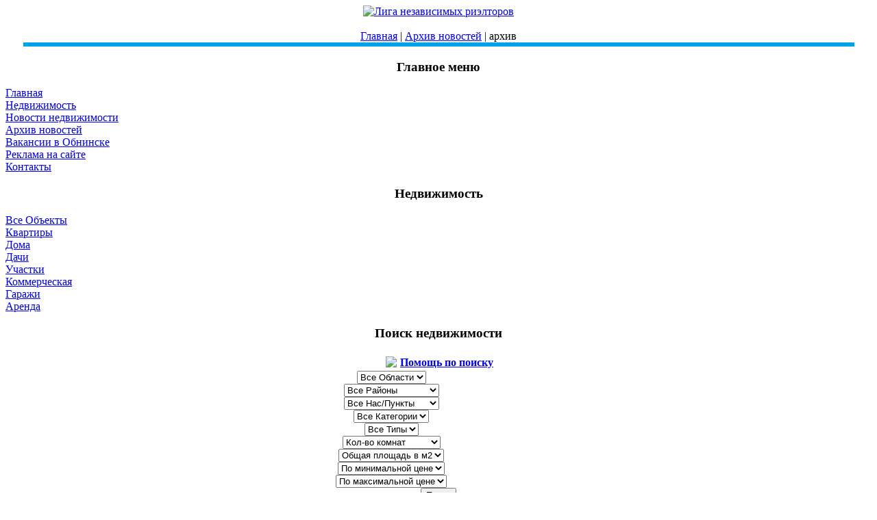

--- FILE ---
content_type: text/html; charset=utf-8
request_url: https://www.borisovrealty.ru/archives/2013/12.html
body_size: 204151
content:
<!DOCTYPE html PUBLIC "-//W3C//DTD XHTML 1.0 Transitional//EN" "http://www.w3.org/TR/xhtml1/DTD/xhtml1-transitional.dtd">
<html xmlns="http://www.w3.org/1999/xhtml" xml:lang="ru-ru" lang="ru-ru" >
<head>
  <base href="https://www.borisovrealty.ru/archives/2013/12.html" />
  <meta http-equiv="content-type" content="text/html; charset=utf-8" />
  <meta name="robots" content="index, follow" />
  <meta name="keywords" content="недвижимость, агентство недвижимости, квартиры, дома, дачи, земельные участки, новости недвижимости" />
  <meta name="description" content="Лига независимых риэлторов: недвижимость в Калужской области, Обнинске, по Киевскому и Калужскому направлению. Новости недвижимости" />
  <meta name="generator" content="Joomla! 1.5 - Open Source Content Management" />
  <title>Архив</title>
  <link href="/templates/rhuk_milkyway/favicon.ico" rel="shortcut icon" type="image/x-icon" />
  <script type="text/javascript" src="/media/system/js/mootools.js"></script>
  <script type="text/javascript" src="/media/system/js/caption.js"></script>
  <script type="text/javascript">
		window.addEvent('domready', function(){ var JTooltips = new Tips($$('.hasTip'), { maxTitleChars: 50, fixed: false}); });
  </script>
  <link rel="stylesheet" href="/modules/mod_prop_search_js/css/style.css" type="text/css" />


<!-- Yandex.Metrika counter -->
<script type="text/javascript" >
   (function(m,e,t,r,i,k,a){m[i]=m[i]||function(){(m[i].a=m[i].a||[]).push(arguments)};
   m[i].l=1*new Date();
   for (var j = 0; j < document.scripts.length; j++) {if (document.scripts[j].src === r) { return; }}
   k=e.createElement(t),a=e.getElementsByTagName(t)[0],k.async=1,k.src=r,a.parentNode.insertBefore(k,a)})
   (window, document, "script", "https://mc.yandex.ru/metrika/tag.js", "ym");

   ym(26553438, "init", {
        clickmap:true,
        trackLinks:true,
        accurateTrackBounce:true
   });
</script>
<noscript><div><img src="https://mc.yandex.ru/watch/26553438" style="position:absolute; left:-9999px;" alt="" /></div></noscript>
<!-- /Yandex.Metrika counter -->

<link rel="stylesheet" href="/templates/system/css/system.css" type="text/css" />
<link rel="stylesheet" href="/templates/system/css/general.css" type="text/css" />
<link rel="stylesheet" href="/templates/rhuk_milkyway/css/template.css" type="text/css" />
<link rel="stylesheet" href="/templates/rhuk_milkyway/css/blue.css" type="text/css" />
<link rel="stylesheet" href="/templates/rhuk_milkyway/css/black_bg.css" type="text/css" />
<!--[if lte IE 6]>
<link href="/templates/rhuk_milkyway/css/ieonly.css" rel="stylesheet" type="text/css" />
<![endif]-->
</head>
<body id="page_bg" class="color_blue bg_black width_fluid">
<a name="up" id="up"></a>
<div class="center" align="center">
	<div id="wrapper">
		<div id="wrapper_r">
			<div id="header">
				<div id="header_l">
					<div id="header_r">
						<div id="logo"><a href=https://www.borisovrealty.ru><IMG SRC="/images/borisovrealty_logo.gif" alt="Лига независимых риэлторов" border="0"></a>
<!--LiveInternet counter--><script type="text/javascript">
new Image().src = "//counter.yadro.ru/hit?r"+
escape(document.referrer)+((typeof(screen)=="undefined")?"":
";s"+screen.width+"*"+screen.height+"*"+(screen.colorDepth?
screen.colorDepth:screen.pixelDepth))+";u"+escape(document.URL)+
";h"+escape(document.title.substring(0,150))+
";"+Math.random();</script><!--/LiveInternet-->
</div>
						
					</div>
				</div>
			</div>

			<div id="tabarea">
				<div id="tabarea_l">
					<div id="tabarea_r">
						<div id="tabmenu">
						<table cellpadding="0" cellspacing="0" class="pill">
							<tr>
								<td class="pill_l">&nbsp;</td>
								<td class="pill_m">
								<div id="pillmenu">
									<ul class="menu-nav" />
								</div>
								</td>
								<td class="pill_r">&nbsp;</td>
							</tr>
							</table>
						</div>
					</div>
				</div>
			</div>

			<div id="search">
				
			</div>

			<div id="pathway">
				<span class="breadcrumbs pathway">
<a href="https://www.borisovrealty.ru/" class="pathway">Главная</a> | <a href="/archives.html" class="pathway">Архив новостей</a> | архив</span>

			</div>
<table align="center" bgcolor="#00A2E8" width="96%" height="5px"><tr><td></td></tr></table>
			<div class="clr"></div>

			<div id="whitebox">
				<div id="whitebox_t">
					<div id="whitebox_tl">
						<div id="whitebox_tr"></div>
					</div>
				</div>

				<div id="whitebox_m">
					<div id="area">
									

						<div id="leftcolumn">
															<div class="module_menu">
			<div>
				<div>
					<div>
													<h3>Главное меню</h3>
											
<table width="100%" border="0" cellpadding="0" cellspacing="0">
<tr ><td><a href="/home.html" class="mainlevel" >Главная</a></td></tr>
<tr ><td><a href="/properties.html" class="mainlevel" >Недвижимость</a></td></tr>
<tr ><td><a href="/the-news.html" class="mainlevel" >Новости недвижимости</a></td></tr>
<tr ><td><a href="/archives.html" class="mainlevel" id="active_menu">Архив новостей</a></td></tr>
<tr ><td><a href="/vacancy.html" class="mainlevel" >Вакансии в Обнинске</a></td></tr>
<tr ><td><a href="/price-for-banner.html" class="mainlevel" >Реклама на сайте</a></td></tr>
<tr ><td><a href="/contact-web-site.html" class="mainlevel" >Контакты</a></td></tr>
</table>					</div>
				</div>
			</div>
		</div>
			<div class="module_menu">
			<div>
				<div>
					<div>
													<h3>Недвижимость</h3>
											
<table width="100%" border="0" cellpadding="0" cellspacing="0">
<tr ><td><a href="/properties.html" class="mainlevel" >Все Объекты</a></td></tr>
<tr ><td><a href="/properties/showcategory/-country/-state/-locality/3-apartments.html" class="mainlevel" >Квартиры</a></td></tr>
<tr ><td><a href="/properties/showcategory/-country/-state/-locality/1-houses.html" class="mainlevel" >Дома</a></td></tr>
<tr ><td><a href="/properties/showcategory/-country/-state/-locality/2-dachas.html" class="mainlevel" >Дачи</a></td></tr>
<tr ><td><a href="/properties/showcategory/-country/-state/-locality/4-ground-area.html" class="mainlevel" >Участки</a></td></tr>
<tr ><td><a href="/properties/showcategory/-country/-state/-locality/5-commercial-real-estate.html" class="mainlevel" >Коммерческая</a></td></tr>
<tr ><td><a href="/properties/showcategory/-country/-state/-locality/6-garages.html" class="mainlevel" >Гаражи</a></td></tr>
<tr ><td><a href="http://www.borisovrealty.ru/properties/showresults/-country/-state/-locality/-category/2-lease/-bedrooms/-bathrooms/-parking/-minprice/-maxprice/-area.html" class="mainlevel" >Аренда</a></td></tr>
</table>					</div>
				</div>
			</div>
		</div>
			<div class="module_menu">
			<div>
				<div>
					<div>
													<h3>Поиск недвижимости</h3>
											<table><tr><td style="padding-top: 3px;">
<a title="Помощь по поиску" class="" href="/help/help-search/81-help-search.html">
<img src="/../images/stories/help.png" border="0" style="float: left; margin-left: 3px; margin-right: 5px; border: 0px;" /> 
<b>Помощь по поиску</b></a></td></tr></table>


<script language="javascript" type="text/javascript">
function changeDynaList( listname, source, key, orig_key, orig_val ) {
	var list = eval( 'document.search_jsForm.' + listname );

	// empty the list
	for (i in list.options.length) {
		list.options[i] = null;
	}
	i = 0;
	for (x in source) {
		if (source[x][0] == key) {
			opt = new Option();
			opt.value = source[x][1];
			opt.text = source[x][2];

			if ((orig_key == key && orig_val == opt.value) || i == 0) {
				opt.selected = true;
			}
			list.options[i++] = opt;
		}
	}
	list.length = i;
}

</script>



<script type="text/javascript">

function SearchAjax(idCy,idS,idL,idC,idT){
var progressSb = $('progressSb');
new Ajax("https://www.borisovrealty.ru/index.php?option=com_properties&controller=searchajax&format=raw&task=SearchAjax", 
{method: 'get',	
onRequest: function(){progressSb.setStyle('visibility', 'visible');},
onComplete: function(){progressSb.setStyle('visibility', 'hidden');},
update: $('logB'), 
data: '&cyid='+idCy+'&sid='+idS+'&lid='+idL+'&cid='+idC+'&tid='+idT}).request();
			}

</script>

<div id="all_search_js">
<div id="inner_search_js" style="width:300px;">

<div class="inner_element_search_js" style=" height:350px; width:300px;">
<div id="progressSb"></div>

<form name="search_jsForm" id="search_jsForm" action="/properties/search.html" method="post" class="search_jsForm">
<input type="hidden" name="Itemid" value="89" />
<input type="hidden" name="option" value="com_properties" />
<input type="hidden" name="task" value="mod_search" />
<input type="hidden" name="view" value="properties" />
<div id="logB" style="float:left;">

<div class="combo_search"><select name="cyid" id="cyid" class="select_search" onchange="changeStateList();"><option value="0"  selected="selected">Все Области</option><option value="3" >-Не выбрано-</option><option value="4" >Калужская</option><option value="5" >Московская</option><option value="6" >Смоленская</option></select></div>

<script language="javascript" type="text/javascript">//<![CDATA[
<!--
var originalOrder = '0';
var originalPos = '1';
var states = new Array();	// array in the format [key,value,text]
states[0] = new Array( '0','0',' Все Районы ' );
states[1] = new Array( '3','0',' Все Районы ' );
states[2] = new Array( '3','8','-Не выбрано-' );
states[3] = new Array( '4','0',' Все Районы ' );
states[4] = new Array( '4','10','Боровский' );
states[5] = new Array( '4','12','Жуковский' );
states[6] = new Array( '4','11','Малоярославецкий' );
states[7] = new Array( '4','15','Медынский' );
states[8] = new Array( '4','9','Обнинск' );
states[9] = new Array( '5','0',' Все Районы ' );
states[10] = new Array( '5','14','Москва' );
states[11] = new Array( '5','13','Наро-Фоминский' );
states[12] = new Array( '6','0',' Все Районы ' );
states[13] = new Array( '6','16','Десногорск' );
			
			function changeStateList() { 
			  var selected_country = null;
			  for (var i=0; i<document.search_jsForm.cyid.length; i++)
				 if (document.search_jsForm.cyid[i].selected)
					selected_country = document.search_jsForm.cyid[i].value;
			  changeDynaList('sid',states,selected_country, originalPos, originalOrder);
			  	
			  document.search_jsForm.sid.disabled = false;
			  
			  	  
			//document.search_jsForm.lid.disabled = true;
			document.search_jsForm.sid.value=0; 
			  document.search_jsForm.lid.value=0; 
			}
			
//-->
//]]></script>

<div class="combo_search"><select name="sid" id="sid" class="select_search" onchange="changeLocalityList();"><option value="0"  selected="selected">Все Районы</option><option value="8" >-Не выбрано-</option><option value="10" >Боровский</option><option value="16" >Десногорск</option><option value="12" >Жуковский</option><option value="11" >Малоярославецкий</option><option value="15" >Медынский</option><option value="14" >Москва</option><option value="13" >Наро-Фоминский</option><option value="9" >Обнинск</option></select></div>
<!--
<div class="combo_search">
	<select class="select_search" name="sid" size="1" id="sid" onchange="changeLocalityList();" disabled="disabled" >
		<option value="">Состояние</option>		
	</select>    
</div>    
-->
<script language="javascript" type="text/javascript">//<![CDATA[
<!--
var originalOrder2 = '1';
var originalPos2 = '0';
var localities = new Array();	// array in the format [key,value,text]
localities[0] = new Array( '0','0',' Все Нас/Пункты ' );
localities[0] = new Array( '8','0',' Все Нас/Пункты ' );
localities[1] = new Array( '8','6','-Не выбрано-' );
localities[2] = new Array( '9','0',' Все Нас/Пункты ' );
localities[3] = new Array( '9','15','Белкино' );
localities[4] = new Array( '9','20','Доброе' );
localities[5] = new Array( '9','16','Заречье' );
localities[6] = new Array( '9','14','Кабицино' );
localities[7] = new Array( '9','17','Кончаловские горы' );
localities[8] = new Array( '9','21','Красная горка' );
localities[9] = new Array( '9','19','Мишково' );
localities[10] = new Array( '9','7','Обнинск' );
localities[11] = new Array( '9','18','Потресово' );
localities[12] = new Array( '10','0',' Все Нас/Пункты ' );
localities[13] = new Array( '10','13','Балабаново' );
localities[14] = new Array( '10','10','Боровск' );
localities[15] = new Array( '10','38','Вашутино' );
localities[16] = new Array( '10','31','Ворсино' );
localities[17] = new Array( '10','40','Городня' );
localities[18] = new Array( '10','32','Ермолино' );
localities[19] = new Array( '10','42','Климовское' );
localities[20] = new Array( '10','35','Комлево' );
localities[21] = new Array( '10','37','Кривское' );
localities[22] = new Array( '10','33','Митяево' );
localities[23] = new Array( '10','41','Писково' );
localities[24] = new Array( '10','34','Рязанцево' );
localities[25] = new Array( '10','36','Совьяки' );
localities[26] = new Array( '10','39','Тимашево' );
localities[27] = new Array( '10','43','Шемякино' );
localities[28] = new Array( '11','0',' Все Нас/Пункты ' );
localities[29] = new Array( '11','47','Коллонтай' );
localities[30] = new Array( '11','51','Максимовка' );
localities[31] = new Array( '11','8','Малоярославец' );
localities[32] = new Array( '11','44','Митинка' );
localities[33] = new Array( '11','50','Недельное' );
localities[34] = new Array( '11','45','Оболенское' );
localities[35] = new Array( '11','55','Тиняково' );
localities[36] = new Array( '11','49','Чулково' );
localities[37] = new Array( '11','48','Чуриково' );
localities[38] = new Array( '11','46','Шемякино (жд/ст)' );
localities[39] = new Array( '12','0',' Все Нас/Пункты ' );
localities[40] = new Array( '12','24','Белоусово' );
localities[41] = new Array( '12','28','Величково' );
localities[42] = new Array( '12','25','Верховье' );
localities[43] = new Array( '12','22','Воробьи' );
localities[44] = new Array( '12','30','Высокиничи' );
localities[45] = new Array( '12','23','Дроздово' );
localities[46] = new Array( '12','9','Жуков' );
localities[47] = new Array( '12','26','Передоль' );
localities[48] = new Array( '12','27','Протва' );
localities[49] = new Array( '12','29','Чёрная Грязь' );
localities[50] = new Array( '13','0',' Все Нас/Пункты ' );
localities[51] = new Array( '13','52','Бекасово' );
localities[52] = new Array( '13','54','Латышская' );
localities[53] = new Array( '13','53','Мачихино' );
localities[54] = new Array( '13','11','Наро-Фоминск' );
localities[55] = new Array( '14','0',' Все Нас/Пункты ' );
localities[56] = new Array( '14','12','Москва' );
localities[57] = new Array( '15','0',' Все Нас/Пункты ' );
localities[58] = new Array( '15','56','Медынь' );
localities[59] = new Array( '16','0',' Все Нас/Пункты ' );
localities[60] = new Array( '16','57','Екимовичи' );
                  	function changeLocalityList() { 
			  var selected_state = null;
			  for (var i=0; i<document.search_jsForm.sid.length; i++)
				 if (document.search_jsForm.sid[i].selected)
					selected_state = document.search_jsForm.sid[i].value;
			  changeDynaList('lid',localities,selected_state, originalPos2, originalOrder2);
			  			  document.search_jsForm.lid.disabled = false;
			  if (document.search_jsForm.sid.value==0)
			  document.search_jsForm.lid.disabled = true;
			  //alert(document.search_jsForm.sid.value);
			  	document.search_jsForm.lid.value=0; 			  
			}			
//-->
//]]></script>
<div class="combo_search"><select name="lid" id="lid" class="select_search"><option value="0"  selected="selected">Все Нас/Пункты</option><option value="6" >-Не выбрано-</option><option value="13" >Балабаново</option><option value="52" >Бекасово</option><option value="15" >Белкино</option><option value="24" >Белоусово</option><option value="10" >Боровск</option><option value="38" >Вашутино</option><option value="28" >Величково</option><option value="25" >Верховье</option><option value="22" >Воробьи</option><option value="31" >Ворсино</option><option value="30" >Высокиничи</option><option value="40" >Городня</option><option value="20" >Доброе</option><option value="23" >Дроздово</option><option value="57" >Екимовичи</option><option value="32" >Ермолино</option><option value="9" >Жуков</option><option value="16" >Заречье</option><option value="14" >Кабицино</option><option value="42" >Климовское</option><option value="47" >Коллонтай</option><option value="35" >Комлево</option><option value="17" >Кончаловские горы</option><option value="21" >Красная горка</option><option value="37" >Кривское</option><option value="54" >Латышская</option><option value="51" >Максимовка</option><option value="8" >Малоярославец</option><option value="53" >Мачихино</option><option value="56" >Медынь</option><option value="44" >Митинка</option><option value="33" >Митяево</option><option value="19" >Мишково</option><option value="12" >Москва</option><option value="11" >Наро-Фоминск</option><option value="50" >Недельное</option><option value="7" >Обнинск</option><option value="45" >Оболенское</option><option value="26" >Передоль</option><option value="41" >Писково</option><option value="18" >Потресово</option><option value="27" >Протва</option><option value="34" >Рязанцево</option><option value="36" >Совьяки</option><option value="39" >Тимашево</option><option value="55" >Тиняково</option><option value="29" >Чёрная Грязь</option><option value="49" >Чулково</option><option value="48" >Чуриково</option><option value="43" >Шемякино</option><option value="46" >Шемякино (жд/ст)</option></select></div><!--
<div class="combo_search">
    <select class="select_search" name="lid" size="1" id="lid" disabled="disabled">
		<option value="">Locality</option>		
	</select>    
</div>   
-->


<div class="combo_search"><select name="cid" id="cid" class="select_search"  onchange="changeTypeList();"><option value="0"  selected="selected">Все Категории</option><option value="6" >Гаражи</option><option value="2" >Дачи</option><option value="1" >Дома</option><option value="3" >Квартиры</option><option value="5" >Коммерческая</option><option value="4" >Участки</option></select></div>





<script language="javascript" type="text/javascript">//<![CDATA[
<!--
var originalOrder2 = '1';
var originalPos2 = '0';
var types = new Array();	// array in the format [key,value,text]
types[0] = new Array( '0','0','Все Типы' );
types[0] = new Array( '6','0','Все Типы' );
types[1] = new Array( '6','2','Аренда' );
types[2] = new Array( '6','4','Куплю' );
types[3] = new Array( '6','3','Обмен' );
types[4] = new Array( '6','1','Продажа' );
types[5] = new Array( '2','0','Все Типы' );
types[6] = new Array( '2','2','Аренда' );
types[7] = new Array( '2','4','Куплю' );
types[8] = new Array( '2','3','Обмен' );
types[9] = new Array( '2','1','Продажа' );
types[10] = new Array( '1','0','Все Типы' );
types[11] = new Array( '1','2','Аренда' );
types[12] = new Array( '1','4','Куплю' );
types[13] = new Array( '1','3','Обмен' );
types[14] = new Array( '1','1','Продажа' );
types[15] = new Array( '3','0','Все Типы' );
types[16] = new Array( '3','2','Аренда' );
types[17] = new Array( '3','4','Куплю' );
types[18] = new Array( '3','3','Обмен' );
types[19] = new Array( '3','1','Продажа' );
types[20] = new Array( '5','0','Все Типы' );
types[21] = new Array( '5','2','Аренда' );
types[22] = new Array( '5','4','Куплю' );
types[23] = new Array( '5','3','Обмен' );
types[24] = new Array( '5','1','Продажа' );
types[25] = new Array( '4','0','Все Типы' );
types[26] = new Array( '4','2','Аренда' );
types[27] = new Array( '4','4','Куплю' );
types[28] = new Array( '4','3','Обмен' );
types[29] = new Array( '4','1','Продажа' );
                  	function changeTypeList() { 
			  var selected_category = null;
			  for (var i=0; i<document.search_jsForm.cid.length; i++)
				 if (document.search_jsForm.cid[i].selected)
					selected_category = document.search_jsForm.cid[i].value;
			  changeDynaList('tid',types,selected_category, originalPos2, originalOrder2);
			  			  document.search_jsForm.tid.disabled = false;
			  if (document.search_jsForm.cid.value==0)
			  document.search_jsForm.tid.disabled = true;
			  //alert(document.search_jsForm.sid.value);
			  	document.search_jsForm.tid.value=0; 			  
			}			
//-->
//]]></script>



<div class="combo_search"><select name="tid" id="tid" class="select_search"><option value="0"  selected="selected">Все Типы</option><option value="2" >Аренда</option><option value="4" >Куплю</option><option value="3" >Обмен</option><option value="1" >Продажа</option></select></div><div class="combo_search"><select name="bedrooms" id="bedrooms" class="select_search" ><option value="0"  selected="selected">Кол-во комнат</option><option value="1" >Одна или больше</option><option value="2" >Две или больше</option><option value="3" >Три или больше</option><option value="4" >Четыре или больше</option><option value="5" >Пять или больше</option></select></div>

<div class="combo_search"><select name="area" id="area" class="select_search"><option value=""  selected="selected">Общая площадь в м2</option><option value="001_049" >001-049 M2</option><option value="050_099" >050-099 M2</option><option value="100_199" >100-199 M2</option><option value="200_299" >200-299 M2</option><option value="300_399" >300-399 M2</option><option value="400_499" >400-499 M2</option><option value="500_" >+ 500 M2</option></select></div>        
       

  

<div class="combo_search"><select name="minprice" id="minprice" class="select_search"><option value="0"  selected="selected">По минимальной цене</option><option value="100000" >100 000 руб.</option><option value="300000" >300 000 руб.</option><option value="600000" >600 000 руб.</option><option value="1000000" >1 000 000 руб.</option><option value="1500000" >1 500 000 руб.</option><option value="2000000" >2 000 000 руб.</option><option value="2500000" >2 500 000 руб.</option><option value="3000000" >3 000 000 руб.</option><option value="4000000" >4 000 000 руб.</option><option value="5000000" >5 000 000 руб.</option><option value="6000000" >6 000 000 руб.</option><option value="8000000" >8 000 000 руб.</option><option value="10000000" >10 000 000 руб.</option><option value="15000000" >15 000 000 руб.</option><option value="20000000" >20 000 000 руб.</option><option value="30000000" >30 000 000 руб.</option><option value="50000000" >50 000 000 руб.</option></select></div><div class="combo_search"><select name="maxprice" id="maxprice" class="select_search"><option value="0"  selected="selected">По максимальной цене</option><option value="600000" >600 000 руб.</option><option value="1000000" >1 000 000 руб.</option><option value="1500000" >1 500 000 руб.</option><option value="2000000" >2 000 000 руб.</option><option value="2500000" >2 500 000 руб.</option><option value="3000000" >3 000 000 руб.</option><option value="4000000" >4 000 000 руб.</option><option value="5000000" >5 000 000 руб.</option><option value="6000000" >6 000 000 руб.</option><option value="8000000" >8 000 000 руб.</option><option value="10000000" >10 000 000 руб.</option><option value="15000000" >15 000 000 руб.</option><option value="20000000" >20 000 000 руб.</option><option value="30000000" >30 000 000 руб.</option><option value="50000000" >50 000 000 руб.</option><option value="70000000" >70 000 000 руб.</option><option value="100000000" >100 000 000 руб.</option></select></div>      




</div>

<div style="clear:both"></div>

<div class="all_text_input">


</div>

<div class="button_searchb" >
<input value="Поиск" class="form_searchb_submit" type="submit">
</div>



</form>

</div><!--inner_element_search_js-->
</div><!--inner_search_js --> 
</div>  <!--all_search_js -->

					</div>
				</div>
			</div>
		</div>
			<div class="module">
			<div>
				<div>
					<div>
											
<!-- /mod_php version 1.0.0.Alpha1-J1.5 (c) www.fijiwebdesign.com -->
 

<!-- mod_php version 1.0.0.Alpha1-J1.5/ -->
					</div>
				</div>
			</div>
		</div>
			<div class="module_l2">
			<div>
				<div>
					<div>
											
 
<span class='dn-module_description_l2'>
<table style="border-bottom: #000000 1px dotted; width: 100%;" border="0">
<tbody>
<tr>
<td><a href="https://www.borisovrealty.ru/the-news.html" title="новости" style="color: #333333; text-decoration: none;"><strong><span style="font-size: medium;"><span style="font-family: verdana,geneva;"><img src="https://www.borisovrealty.ru/images/stories/icons/novned2.jpg" border="0" style="float: left; border: 0px; margin-right: 7px;" />Новости</span></span></strong></a></td>
</tr>
</tbody>
</table>
 </span>
<!-- START 'DisplayNews by BK 1.7.3' -->

<table class='dn-whole_l2'><tr ><td class='dn-each_l2' width="100%" valign="top"><b><span class='dn-head_l2'>Российский рынок недвижимости: значительное сокращение объемов ипотечного кредитования в 2025 году</span></b><br/><span class='dn-date_l2'>04.01.2026</span><br/><span class='dn-introtext_l2'><a href="/the-news/3805-news-real-estate.html" class='dn-introtext-link_l2' ><p><img src="https://www.borisovrealty.ru/images/stories/news100/037.jpg" width="70" height="70" border="0" alt="Рынок недвижимости России: объёмы ипотеки рухнули в 2025 году" title="Российский рынок недвижимости: значительное сокращение объемов ипотечного кредитования в 2025 году" style="border: 0px none;" align="left" /> Тем, кто намерен приобрести жилую недвижимость в т...</p></a></span>
<div style="clear: both;"></div></td></tr><tr ><td class='dn-each_l2' width="100%" valign="top"><b><span class='dn-head_l2'>Анализ инвестиционной привлекательности курортной недвижимости в контексте современной экономики</span></b><br/><span class='dn-date_l2'>03.01.2026</span><br/><span class='dn-introtext_l2'><a href="/the-news/3804-news-real-estate.html" class='dn-introtext-link_l2' ><p><img src="https://www.borisovrealty.ru/images/stories/news100/046.jpg" width="70" height="70" border="0" alt="Курортная недвижимость может принести наибольший доход" title="Анализ инвестиционной привлекательности курортной недвижимости в контексте современной экономики" style="border: 0px none;" align="left" /> На современном этапе инвестирование в жилищную сфе...</p></a></span>
<div style="clear: both;"></div></td></tr><tr ><td class='dn-each_l2' width="100%" valign="top"><b><span class='dn-head_l2'>Значительное сокращение объёма инвестиций в московскую недвижимость после периода активного роста</span></b><br/><span class='dn-date_l2'>03.01.2026</span><br/><span class='dn-introtext_l2'><a href="/the-news/3803-news-real-estate.html" class='dn-introtext-link_l2' ><p><img src="https://www.borisovrealty.ru/images/stories/news100/050.jpg" width="70" height="70" border="0" alt="Инвестиции в недвижимость Москвы резко снизились после рекордного роста" title="Значительное сокращение объёма инвестиций в московскую недвижимость после периода активного роста" style="border: 0px none;" align="left" /> Инвестиции в недвижимость Москвы в 2025 году соста...</p></a></span>
<div style="clear: both;"></div></td></tr><tr ><td class='dn-each_l2' width="100%" valign="top"><b><span class='dn-head_l2'>Анализ доходности вложений в недвижимость и банковские депозиты в 2026 году</span></b><br/><span class='dn-date_l2'>03.01.2026</span><br/><span class='dn-introtext_l2'><a href="/the-news/3802-news-real-estate.html" class='dn-introtext-link_l2' ><p><img src="https://www.borisovrealty.ru/images/stories/news100/010.jpg" width="70" height="70" border="0" alt="Недвижимость или депозит: в чем выгоднее хранить свои сбережения в 2026 году" title="Анализ доходности вложений в недвижимость и банковские депозиты в 2026 году" style="border: 0px none;" align="left" /> На сегодняшний день вложения денежных средств на с...</p></a></span>
<div style="clear: both;"></div></td></tr><tr ><td class='dn-each_l2' width="100%" valign="top"><b><span class='dn-head_l2'>Лидеры по снижению цен на новостройки</span></b><br/><span class='dn-date_l2'>07.11.2025</span><br/><span class='dn-introtext_l2'><a href="/the-news/3801-news-real-estate.html" class='dn-introtext-link_l2' ><p><img src="https://www.borisovrealty.ru/images/stories/news100/0003.jpg" width="70" height="70" border="0" alt="Названы районы Москвы — лидеры по снижению цен на новостройки в октябре" title="Лидеры по снижению цен на новостройки" style="border: 0px none;" align="left" /> По итогам октября 2025 года лидирующую позицию сре...</p></a></span>
<div style="clear: both;"></div></td></tr><tr ><td class='dn-each_l2' width="100%" valign="top"><b><span class='dn-head_l2'>Объём выдачи ипотечных кредитов на ИЖС увеличился вчетверо</span></b><br/><span class='dn-date_l2'>07.11.2025</span><br/><span class='dn-introtext_l2'><a href="/the-news/3800-news-real-estate.html" class='dn-introtext-link_l2' ><p><img src="https://www.borisovrealty.ru/images/stories/news100/050.jpg" width="70" height="70" border="0" alt="Объем выдач ипотеки под ИЖС в России вырос в четыре раза" title="Объём выдачи ипотечных кредитов на ИЖС увеличился вчетверо" style="border: 0px none;" align="left" /> Объёмы ипотечного кредитования индивидуального жил...</p></a></span>
<div style="clear: both;"></div></td></tr><tr ><td class='dn-each_l2' width="100%" valign="top"><b><span class='dn-head_l2'>Объем портфеля строящегося жилья продолжает расти</span></b><br/><span class='dn-date_l2'>07.11.2025</span><br/><span class='dn-introtext_l2'><a href="/the-news/3799-news-real-estate.html" class='dn-introtext-link_l2' ><p><img src="https://www.borisovrealty.ru/images/stories/news100/040.jpg" width="70" height="70" border="0" alt="Портфель строящегося жилья в России растет девятый месяц подряд" title="Объем портфеля строящегося жилья продолжает расти" style="border: 0px none;" align="left" /> По состоянию на конец октября текущего года общий ...</p></a></span>
<div style="clear: both;"></div></td></tr><tr ><td class='dn-each_l2' width="100%" valign="top"><b><span class='dn-head_l2'>Купить квартиру в ипотеку могут только 16 процентов российских семей</span></b><br/><span class='dn-date_l2'>07.11.2025</span><br/><span class='dn-introtext_l2'><a href="/the-news/3795-news-real-estate.html" class='dn-introtext-link_l2' ><p><img src="https://www.borisovrealty.ru/images/stories/news100/0004.jpg" width="70" height="70" border="0" alt="Лишь 16 процентов российских семей могут купить квартиру в ипотеку" title="Купить квартиру в ипотеку могут только 16 процентов российских семей" style="border: 0px none;" align="left" /> Согласно проведённому исследованию, лишь 16% росси...</p></a></span>
<div style="clear: both;"></div></td></tr><tr ><td class='dn-each_l2' width="100%" valign="top"><b><span class='dn-head_l2'>Рост продаж новостроек в Санкт-Петербурге и Ленинградской области в октябре</span></b><br/><span class='dn-date_l2'>07.11.2025</span><br/><span class='dn-introtext_l2'><a href="/the-news/3794-news-real-estate.html" class='dn-introtext-link_l2' ><p><img src="https://www.borisovrealty.ru/images/stories/news100/0002.jpg" width="70" height="70" border="0" alt="Продажи новостроек в Петербурге и области в октябре продолжали расти" title="Рост продаж новостроек в Санкт-Петербурге и Ленинградской области в октябре" style="border: 0px none;" align="left" /> Осенью текущего года наблюдался существенный подъё...</p></a></span>
<div style="clear: both;"></div></td></tr><tr ><td class='dn-each_l2' width="100%" valign="top"><b><span class='dn-head_l2'>Сделки с недвижимостью станут безопаснее</span></b><br/><span class='dn-date_l2'>07.11.2025</span><br/><span class='dn-introtext_l2'><a href="/the-news/3793-news-real-estate.html" class='dn-introtext-link_l2' ><p><img src="https://www.borisovrealty.ru/images/stories/news100/064.jpg" width="70" height="70" border="0" alt="В России могут ввести «период охлаждения» для сделок с недвижимостью" title="Сделки с недвижимостью станут безопаснее" style="border: 0px none;" align="left" /> В Государственной думе разрабатывается проект зако...</p></a></span>
<div style="clear: both;"></div></td></tr><tr ><td class='dn-each_l2' width="100%" valign="top"><b><span class='dn-head_l2'>Правительство рассматривает меры по активизации рынка недвижимости</span></b><br/><span class='dn-date_l2'>19.10.2025</span><br/><span class='dn-introtext_l2'><a href="/the-news/3792-news-real-estate.html" class='dn-introtext-link_l2' ><p><img src="https://www.borisovrealty.ru/images/stories/news100/023.jpg" width="70" height="70" border="0" alt="Правительство ищет способы подстегнуть рынок жилья" title="Правительство рассматривает меры по активизации рынка недвижимости" style="border: 0px none;" align="left" /> В связи с замедлением темпов жилищной застройки вл...</p></a></span>
<div style="clear: both;"></div></td></tr><tr ><td class='dn-each_l2' width="100%" valign="top"><b><span class='dn-head_l2'>Загородная недвижимость: отмечено снижение средних цен</span></b><br/><span class='dn-date_l2'>19.10.2025</span><br/><span class='dn-introtext_l2'><a href="/the-news/3768-news-real-estate.html" class='dn-introtext-link_l2' ><p><img src="https://www.borisovrealty.ru/images/stories/news100/013.jpg" width="70" height="70" border="0" alt="Загородная недвижимость: зафиксировано падение цен" title="Загородная недвижимость: отмечено снижение средних цен" style="border: 0px none;" align="left" /> По состоянию на конец третьего квартала 2025 года ...</p></a></span>
<div style="clear: both;"></div></td></tr><tr ><td class='dn-each_l2' width="100%" valign="top"><b><span class='dn-head_l2'>Покупка жилья в Москве становится экономически предпочтительнее аренды</span></b><br/><span class='dn-date_l2'>19.10.2025</span><br/><span class='dn-introtext_l2'><a href="/the-news/3767-news-real-estate.html" class='dn-introtext-link_l2' ><p><img src="https://www.borisovrealty.ru/images/stories/news100/004.jpg" width="70" height="70" border="0" alt="Жилье в Москве скоро станет выгоднее покупать, чем снимать" title="Покупка жилья в Москве становится экономически предпочтительнее аренды" style="border: 0px none;" align="left" /> Индекс соотношения цены покупки недвижимости к аре...</p></a></span>
<div style="clear: both;"></div></td></tr><tr ><td class='dn-each_l2' width="100%" valign="top"><b><span class='dn-head_l2'>Рекордная доля льготной ипотеки в России</span></b><br/><span class='dn-date_l2'>19.10.2025</span><br/><span class='dn-introtext_l2'><a href="/the-news/3766-news-real-estate.html" class='dn-introtext-link_l2' ><p><img src="https://www.borisovrealty.ru/images/stories/news100/010.jpg" width="70" height="70" border="0" alt="Хуснуллин заявил о рекордной доле льготной ипотеки" title="Рекордная доля льготной ипотеки в России" style="border: 0px none;" align="left" /> Объем выдачи ипотечных займов по программам с госу...</p></a></span>
<div style="clear: both;"></div></td></tr></table>

<!-- END 'DisplayNews by BK 1.7.3' -->
					</div>
				</div>
			</div>
		</div>
			<div class="module_l2">
			<div>
				<div>
					<div>
											
 
<span class='dn-module_description_l2'>
<table style="border-bottom: #000000 1px dotted; border-top: #000000 1px dotted; width: 100%; margin-top: 5px;" border="0">
<tbody>
<tr>
<td><a href="https://www.borisovrealty.ru/the-news.html" title="вокруг недвижимости" style="color: #333333; text-decoration: none;"><strong><span style="font-size: medium;"><span style="font-family: verdana,geneva;"><img src="https://www.borisovrealty.ru/images/stories/icons/novned3.jpg" border="0" style="float: left; border: 0px; margin-right: 7px;" />Вокруг недвижимости</span></span></strong></a></td>
</tr>
</tbody>
</table>
 </span>
<!-- START 'DisplayNews by BK 1.7.3' -->

<table class='dn-whole_l2'><tr ><td class='dn-each_l2' width="100%" valign="top"><img src='http://www.borisovrealty.ru/images/bullet.gif' hspace=3 border=0><b><span class='dn-head_l2'>До 30% договоров рассрочки на приобретение жилья могут быть расторгнуты в 2026 году</span></b><br/><span class='dn-date_l2'>19.10.2025</span><br/><span class='dn-introtext_l2'><a href="/the-news/3765-news-real-estate.html" class='dn-introtext-link_l2' ><p><img src="https://www.borisovrealty.ru/images/stories/news100/064.jpg" width="70" height="70" border="0" alt="В 2026 году может быть расторгнуто до 30% рассрочек на покупку квартиры" title="До 30% договоров рассрочки на приобретение жилья могут быть расторгнуты в 2026 году" style="border: 0px none;" align="left" /> По итогам 2025 года значительное число россиян вос...</p></a></span>
<div style="clear: both;"></div></td></tr><tr ><td class='dn-each_l2' width="100%" valign="top"><img src='http://www.borisovrealty.ru/images/bullet.gif' hspace=3 border=0><b><span class='dn-head_l2'>Итоги работы Мосгосстройнадзора по выдаче разрешений на строительные работы в Москве с начала 2025 года</span></b><br/><span class='dn-date_l2'>19.08.2025</span><br/><span class='dn-introtext_l2'><a href="/the-news/3764-news-real-estate.html" class='dn-introtext-link_l2' ><p><img src="https://www.borisovrealty.ru/images/stories/news100/040.jpg" width="70" height="70" border="0" alt="С начала года в Москве выдано более 300 разрешений на строительство объектов недвижимости" title="Итоги работы Мосгосстройнадзора по выдаче разрешений на строительные работы в Москве с начала 2025 года" style="border: 0px none;" align="left" /> По итогам проведённого анализа статистики, предост...</p></a></span>
<div style="clear: both;"></div></td></tr><tr ><td class='dn-each_l2' width="100%" valign="top"><img src='http://www.borisovrealty.ru/images/bullet.gif' hspace=3 border=0><b><span class='dn-head_l2'>Успешное тестирование цифрового рубля в операции с недвижимостью</span></b><br/><span class='dn-date_l2'>18.08.2025</span><br/><span class='dn-introtext_l2'><a href="/the-news/3763-news-real-estate.html" class='dn-introtext-link_l2' ><p><img src="https://www.borisovrealty.ru/images/stories/news100/0003.jpg" width="70" height="70" border="0" alt="Цифровой рубль успешно протестировали в сделке с недвижимостью" title="Успешное тестирование цифрового рубля в операции с недвижимостью" style="border: 0px none;" align="left" /> ВТБ реализовал первую сделку с объектом недвижимос...</p></a></span>
<div style="clear: both;"></div></td></tr><tr ><td class='dn-each_l2' width="100%" valign="top"><img src='http://www.borisovrealty.ru/images/bullet.gif' hspace=3 border=0><b><span class='dn-head_l2'>Сокращение предложения апартаментов в Москве составило за год 25%</span></b><br/><span class='dn-date_l2'>16.08.2025</span><br/><span class='dn-introtext_l2'><a href="/the-news/3762-news-real-estate.html" class='dn-introtext-link_l2' ><p><img src="https://www.borisovrealty.ru/images/stories/news100/0002.jpg" width="70" height="70" border="0" alt="Предложение апартаментов сократилось за год на четверть в Москве" title="Сокращение предложения апартаментов в Москве составило за год 25%" style="border: 0px none;" align="left" /> По данным аналитиков, предложение апартаментов на ...</p></a></span>
<div style="clear: both;"></div></td></tr><tr ><td class='dn-each_l2' width="100%" valign="top"><img src='http://www.borisovrealty.ru/images/bullet.gif' hspace=3 border=0><b><span class='dn-head_l2'>Объем продаж новостроек в России в июле за год увеличился на 7%</span></b><br/><span class='dn-date_l2'>15.08.2025</span><br/><span class='dn-introtext_l2'><a href="/the-news/3761-news-real-estate.html" class='dn-introtext-link_l2' ><p><img src="https://www.borisovrealty.ru/images/stories/news100/050.jpg" width="70" height="70" border="0" alt="Продажи новостроек в России в июле за год выросли на 7%" title="Объем продаж новостроек в России в июле за год увеличился на 7%" style="border: 0px none;" align="left" /> Объем реализации строящегося жилья в июле текущего...</p></a></span>
<div style="clear: both;"></div></td></tr><tr ><td class='dn-each_l2' width="100%" valign="top"><img src='http://www.borisovrealty.ru/images/bullet.gif' hspace=3 border=0><b><span class='dn-head_l2'>Рост ценовой дифференциации между новым и старым жильём составил 80%</span></b><br/><span class='dn-date_l2'>14.08.2025</span><br/><span class='dn-introtext_l2'><a href="/the-news/3760-news-real-estate.html" class='dn-introtext-link_l2' ><p><img src="https://www.borisovrealty.ru/images/stories/news100/69.jpg" width="70" height="70" border="0" alt="Разрыв цен между первичкой и вторичкой достиг 80%" title="Рост ценовой дифференциации между новым и старым жильём составил 80%" style="border: 0px none;" align="left" /> Последствия данного тренда для населения страны и ...</p></a></span>
<div style="clear: both;"></div></td></tr><tr ><td class='dn-each_l2' width="100%" valign="top"><img src='http://www.borisovrealty.ru/images/bullet.gif' hspace=3 border=0><b><span class='dn-head_l2'>Половина квартир в новых жилых комплексах уже приобретена</span></b><br/><span class='dn-date_l2'>14.08.2025</span><br/><span class='dn-introtext_l2'><a href="/the-news/3740-news-real-estate.html" class='dn-introtext-link_l2' ><p><img src="https://www.borisovrealty.ru/images/stories/news100/0004.jpg" width="70" height="70" border="0" alt="Российские новостройки распроданы более чем наполовину" title="Половина квартир в новых жилых комплексах уже приобретена" style="border: 0px none;" align="left" /> На сегодняшний день каждая вторая квартира в объек...</p></a></span>
<div style="clear: both;"></div></td></tr><tr ><td class='dn-each_l2' width="100%" valign="top"><img src='http://www.borisovrealty.ru/images/bullet.gif' hspace=3 border=0><b><span class='dn-head_l2'>Повышенный интерес к московскому жилью на фоне политических рисков и смягченной монетарной политики</span></b><br/><span class='dn-date_l2'>07.08.2025</span><br/><span class='dn-introtext_l2'><a href="/the-news/3739-news-real-estate.html" class='dn-introtext-link_l2' ><p><img src="https://www.borisovrealty.ru/images/stories/news100/050.jpg" width="70" height="70" border="0" alt="Трамп и снижение ключевой ставки увеличили спрос на вторичную недвижимость в Москве в июле" title="Повышенный интерес к московскому жилью на фоне политических рисков и смягченной монетарной политики" style="border: 0px none;" align="left" /> На активность покупателей недвижимости на вторично...</p></a></span>
<div style="clear: both;"></div></td></tr><tr ><td class='dn-each_l2' width="100%" valign="top"><img src='http://www.borisovrealty.ru/images/bullet.gif' hspace=3 border=0><b><span class='dn-head_l2'>Вторичный рынок недвижимости в восьми российских городах потерял треть покупателей</span></b><br/><span class='dn-date_l2'>07.08.2025</span><br/><span class='dn-introtext_l2'><a href="/the-news/3738-news-real-estate.html" class='dn-introtext-link_l2' ><p><img src="https://www.borisovrealty.ru/images/stories/news100/010.jpg" width="70" height="70" border="0" alt="Число покупателей вторичного жилья сократилось на треть в восьми крупных городах России" title="Вторичный рынок недвижимости в восьми российских городах потерял треть покупателей" style="border: 0px none;" align="left" /> При этом в ряде других населенных пунктов наблюдае...</p></a></span>
<div style="clear: both;"></div></td></tr><tr ><td class='dn-each_l2' width="100%" valign="top"><img src='http://www.borisovrealty.ru/images/bullet.gif' hspace=3 border=0><b><span class='dn-head_l2'>Обзор состояния рынка недвижимости в России на начало августа 2025 года</span></b><br/><span class='dn-date_l2'>07.08.2025</span><br/><span class='dn-introtext_l2'><a href="/the-news/3719-news-real-estate.html" class='dn-introtext-link_l2' ><p><img src="https://www.borisovrealty.ru/images/stories/news100/010.jpg" width="70" height="70" border="0" alt="Аналитический обзор ситуации на рынке недвижимости Российской Федерации по состоянию на начало августа 2025 года" title="Обзор состояния рынка недвижимости в России на начало августа 2025 года" style="border: 0px none;" align="left" /> На сегодняшний день рынок недвижимости в России де...</p></a></span>
<div style="clear: both;"></div></td></tr><tr ><td class='dn-each_l2' width="100%" valign="top"><img src='http://www.borisovrealty.ru/images/bullet.gif' hspace=3 border=0><b><span class='dn-head_l2'>Цены на недвижимость в России могут упасть на треть</span></b><br/><span class='dn-date_l2'>19.09.2024</span><br/><span class='dn-introtext_l2'><a href="/the-news/3718-news-real-estate.html" class='dn-introtext-link_l2' ><p><img src="https://www.borisovrealty.ru/images/stories/news100/075.jpg" width="70" height="70" border="0" alt="Цены на недвижимость в России могут упасть на треть" title="Цены на недвижимость в России могут упасть на треть" style="border: 0px none; margin-left: 5px; margin-right: 5px;" align="left" /> Российский рынок недвижимости может ожидать значит...</p></a></span>
<div style="clear: both;"></div></td></tr><tr ><td class='dn-each_l2' width="100%" valign="top"><img src='http://www.borisovrealty.ru/images/bullet.gif' hspace=3 border=0><b><span class='dn-head_l2'>Недвижимость в Крыму</span></b><br/><span class='dn-date_l2'>18.09.2024</span><br/><span class='dn-introtext_l2'><a href="/the-news/3716-news-real-estate.html" class='dn-introtext-link_l2' ><p><img src="https://www.borisovrealty.ru/images/stories/news100/090.jpg" width="70" height="70" border="0" alt="Недвижимость в Крыму" title="Недвижимость в Крыму" style="border: 0px none; margin-left: 5px; margin-right: 5px;" align="left" />В ГД внесли проект об обязательной регистрации недв...</p></a></span>
<div style="clear: both;"></div></td></tr><tr ><td class='dn-each_l2' width="100%" valign="top"><img src='http://www.borisovrealty.ru/images/bullet.gif' hspace=3 border=0><b><span class='dn-head_l2'>Дачи в Подмосковье резко подскочили в цене</span></b><br/><span class='dn-date_l2'>18.09.2024</span><br/><span class='dn-introtext_l2'><a href="/the-news/3715-news-real-estate.html" class='dn-introtext-link_l2' ><p><img src="https://www.borisovrealty.ru/images/stories/news100/013.jpg" width="70" height="70" border="0" alt="Дачи в Подмосковье резко подскочили в цене" title="Дачи в Подмосковье резко подскочили в цене" style="border: 0px none; margin-left: 5px; margin-right: 5px;" align="left" />Особенно заметен рост цен на загородную недвижимост...</p></a></span>
<div style="clear: both;"></div></td></tr><tr ><td class='dn-each_l2' width="100%" valign="top"><img src='http://www.borisovrealty.ru/images/bullet.gif' hspace=3 border=0><b><span class='dn-head_l2'>В каком районе Подмосковья купить дачу</span></b><br/><span class='dn-date_l2'>18.09.2024</span><br/><span class='dn-introtext_l2'><a href="/the-news/3717-news-real-estate.html" class='dn-introtext-link_l2' ><p><img src="https://www.borisovrealty.ru/images/stories/news100/045.jpg" width="70" height="70" border="0" alt="В каком районе Подмосковья купить дачу" title="В каком районе Подмосковья купить дачу" style="border: 0px none; margin-left: 5px; margin-right: 5px;" align="left" />Эксперты аналитического центра в августе составили ...</p></a></span>
<div style="clear: both;"></div></td></tr></table>

<!-- END 'DisplayNews by BK 1.7.3' -->
					</div>
				</div>
			</div>
		</div>
			<div class="module_l2">
			<div>
				<div>
					<div>
											
 
<span class='dn-module_description_l2'>
<table style="border-bottom: #000000 1px dotted; border-top: #000000 1px dotted; width: 100%; margin-top: 5px; margin-bottom: 5px;" border="0">
<tbody>
<tr>
<td><a href="https://www.borisovrealty.ru/the-news.html" title="топ новостей" style="color: #333333; text-decoration: none;"><strong><span style="font-size: medium;"><span style="font-family: verdana,geneva;"><img src="https://www.borisovrealty.ru/images/stories/icons/novned4.jpg" border="0" style="float: left; border: 0px; margin-right: 7px;" />Топ новостей</span></span></strong></a>
</td>
</tr>
</tbody>
</table>
 </span>
<!-- START 'DisplayNews by BK 1.7.3' -->

<table class='dn-whole_l2'><tr ><td class='dn-each_l2' width="100%" valign="top"><img src='http://www.borisovrealty.ru/images/bullet.gif' hspace=3 border=0><span class='dn-head_l2'><a href="/the-news/1143-news-real-estate.html" class='dn-title_l2' title=" Продажу свободных участков хотят упростить">Продажу свободных участков...</a></span><br/><span class='dn-introtext_l2'>Минэкономики подготовило законопроект, согласно которому с 2014 года в РФ госорганы должны будут ...</span>
<div style="clear: both;"></div></td></tr><tr ><td class='dn-each_l2' width="100%" valign="top"><img src='http://www.borisovrealty.ru/images/bullet.gif' hspace=3 border=0><span class='dn-head_l2'><a href="/the-news/509-news-real-estate.html" class='dn-title_l2' title=" Только 40% россиян устраивает состояние дорог">Только 40% россиян...</a></span><br/><span class='dn-introtext_l2'>Только 40% россиян устраивает состояние дорог. Работой ГИБДД доволен 61% населения. Такая информа...</span>
<div style="clear: both;"></div></td></tr><tr ><td class='dn-each_l2' width="100%" valign="top"><img src='http://www.borisovrealty.ru/images/bullet.gif' hspace=3 border=0><span class='dn-head_l2'><a href="/the-news/789-news-real-estate.html" class='dn-title_l2' title=" Forbes опубликовал имена королей российской недвижимости">Forbes опубликовал имена...</a></span><br/><span class='dn-introtext_l2'>Журнал Forbes составил очередной рейтинг «Короли российской недвижимости». Он посвящен российским...</span>
<div style="clear: both;"></div></td></tr><tr ><td class='dn-each_l2' width="100%" valign="top"><img src='http://www.borisovrealty.ru/images/bullet.gif' hspace=3 border=0><span class='dn-head_l2'><a href="/the-news/1115-news-real-estate.html" class='dn-title_l2' title=" Садовые товарищества начнут развивать по новым направлениям">Садовые товарищества начнут...</a></span><br/><span class='dn-introtext_l2'>Садовые некоммерческие товарищества будут развиваться по семи новым направлениям, сообщает и.о. р...</span>
<div style="clear: both;"></div></td></tr><tr ><td class='dn-each_l2' width="100%" valign="top"><img src='http://www.borisovrealty.ru/images/bullet.gif' hspace=3 border=0><span class='dn-head_l2'><a href="/the-news/1036-news-real-estate.html" class='dn-title_l2' title=" В Лондоне продали дом самого известного шпиона">В Лондоне продали дом самого...</a></span><br/><span class='dn-introtext_l2'>Дом в Лондоне, в котором по сценариям о Джеймсе Бонде жил «агент 007», продан за рекордные 70 млн...</span>
<div style="clear: both;"></div></td></tr><tr ><td class='dn-each_l2' width="100%" valign="top"><img src='http://www.borisovrealty.ru/images/bullet.gif' hspace=3 border=0><span class='dn-head_l2'><a href="/the-news/1056-news-real-estate.html" class='dn-title_l2' title=" В Англии распродают дома по 50 рублей">В Англии распродают дома по...</a></span><br/><span class='dn-introtext_l2'>Власти английского города Сток-он-Трент выставили на продажу 35 заброшенных муниципальных домов п...</span>
<div style="clear: both;"></div></td></tr><tr ><td class='dn-each_l2' width="100%" valign="top"><img src='http://www.borisovrealty.ru/images/bullet.gif' hspace=3 border=0><span class='dn-head_l2'><a href="/the-news/1029-news-real-estate.html" class='dn-title_l2' title=" Жан-Клод Ван Дамм поборолся за особняк">Жан-Клод Ван Дамм поборолся...</a></span><br/><span class='dn-introtext_l2'>Известный актер Жан-Клод Ван Дамм купил особняк в пригороде Сан-Диего, штат Калифорния за $6 млн....</span>
<div style="clear: both;"></div></td></tr><tr ><td class='dn-each_l2' width="100%" valign="top"><img src='http://www.borisovrealty.ru/images/bullet.gif' hspace=3 border=0><span class='dn-head_l2'><a href="/the-news/2097-news-real-estate.html" class='dn-title_l2' title=" Зарегистрировать права на квартиру можно будет через интернет">Зарегистрировать права на...</a></span><br/><span class='dn-introtext_l2'>В ближайшее время у россиян появится возможность зарегистрировать права на купленную квартиру в э...</span>
<div style="clear: both;"></div></td></tr><tr ><td class='dn-each_l2' width="100%" valign="top"><img src='http://www.borisovrealty.ru/images/bullet.gif' hspace=3 border=0><span class='dn-head_l2'><a href="/the-news/2003-news-real-estate.html" class='dn-title_l2' title=" Сделки с недвижимостью защитят">Сделки с недвижимостью защитят</a></span><br/><span class='dn-introtext_l2'>Законопроект о государственной регистрации недвижимости значительно усовершенствуют. Федеральная ...</span>
<div style="clear: both;"></div></td></tr><tr ><td class='dn-each_l2' width="100%" valign="top"><img src='http://www.borisovrealty.ru/images/bullet.gif' hspace=3 border=0><span class='dn-head_l2'><a href="/the-news/1053-news-real-estate.html" class='dn-title_l2' title=" Майкл Дуглас решил стать арендодателем">Майкл Дуглас решил стать...</a></span><br/><span class='dn-introtext_l2'>Голливудские киноактеры Майкл Дуглас и Кэтрин Зета Джонс решили сдавать принадлежащий им дом в ар...</span>
<div style="clear: both;"></div></td></tr></table>
<a href="https://www.borisovrealty.ru/the-news.html" class='dn-module_link_l2' title="Все новости&lt;/a&gt;&lt;hr&gt;&lt;br&gt;">Все новости</a><hr><br></a>
<!-- END 'DisplayNews by BK 1.7.3' -->
					</div>
				</div>
			</div>
		</div>
			<div class="module">
			<div>
				<div>
					<div>
													<h3>Архив</h3>
											<ul>
		<li>
		<a href="/archives/2012/12.html">
			Декабря, 2012</a>
	</li>
		<li>
		<a href="/archives/2012/11.html">
			Ноября, 2012</a>
	</li>
		<li>
		<a href="/archives/2012/10.html">
			Октября, 2012</a>
	</li>
	</ul>					</div>
				</div>
			</div>
		</div>
			<div class="module">
			<div>
				<div>
					<div>
											<!--1857643043712--><div id='aIra_1857643043712'></div>					</div>
				</div>
			</div>
		</div>
			<div class="module">
			<div>
				<div>
					<div>
											
<!-- /mod_php version 1.0.0.Alpha1-J1.5 (c) www.fijiwebdesign.com -->
 

<!-- mod_php version 1.0.0.Alpha1-J1.5/ -->
					</div>
				</div>
			</div>
		</div>
			<div class="module_l2">
			<div>
				<div>
					<div>
											
 
<span class='dn-module_description_l2'>
<table style="width: 100%; margin-top: 0px; margin-bottom: 3px;" border="0"  background="https://www.borisovrealty.ru/images/f1.jpg" bgcolor="#c0c0c0">
<tbody>
<tr>
<td><a href="https://www.borisovrealty.ru/zen.html" title="Яндекс.Дзен — лучшее" style="color: #ffffff; text-decoration: none;"><strong><span style="font-size: medium;"><span style="font-family: verdana,geneva; padding-left: 4px;">Наука | Космос </span></span></strong></td>
</tr>
</tbody>
</table>
 </span>
<!-- START 'DisplayNews by BK 1.7.3' -->

<table class='dn-whole_l2'><tr ><td class='dn-each_l2' width="100%" valign="top"><img src='http://www.borisovrealty.ru/images/bullet.gif' hspace=3 border=0><span class='dn-head_l2'><a href="/zen/3819-newsall.html" class='dn-title_l2' title=" Загадочное происшествие в деревне Стадхэм">Загадочное происшествие в...</a></span><br/>
<div style="clear: both;"></div></td></tr><tr ><td class='dn-each_l2' width="100%" valign="top"><img src='http://www.borisovrealty.ru/images/bullet.gif' hspace=3 border=0><span class='dn-head_l2'><a href="/zen/3818-newsall.html" class='dn-title_l2' title=" Версия экзогенного происхождения жизни на Земле посредством марсианских метеоритов">Версия экзогенного...</a></span><br/>
<div style="clear: both;"></div></td></tr><tr ><td class='dn-each_l2' width="100%" valign="top"><img src='http://www.borisovrealty.ru/images/bullet.gif' hspace=3 border=0><span class='dn-head_l2'><a href="/zen/3817-newsall.html" class='dn-title_l2' title=" Исследовательский центр для подготовки роботов, заработал в Китае">Исследовательский центр для...</a></span><br/>
<div style="clear: both;"></div></td></tr><tr ><td class='dn-each_l2' width="100%" valign="top"><img src='http://www.borisovrealty.ru/images/bullet.gif' hspace=3 border=0><span class='dn-head_l2'><a href="/zen/3816-newsall.html" class='dn-title_l2' title=" Контакт с внеземной цивилизацией станет серьезным вызовом!">Контакт с внеземной...</a></span><br/>
<div style="clear: both;"></div></td></tr><tr ><td class='dn-each_l2' width="100%" valign="top"><img src='http://www.borisovrealty.ru/images/bullet.gif' hspace=3 border=0><span class='dn-head_l2'><a href="/zen/3815-newsall.html" class='dn-title_l2' title=" Тщательное исследование структуры и эволюционных процессов 3I/ATLAS">Тщательное исследование...</a></span><br/>
<div style="clear: both;"></div></td></tr><tr ><td class='dn-each_l2' width="100%" valign="top"><img src='http://www.borisovrealty.ru/images/bullet.gif' hspace=3 border=0><span class='dn-head_l2'><a href="/zen/3814-newsall.html" class='dn-title_l2' title=" Таинственные НЛО над Уэльсом">Таинственные НЛО над Уэльсом</a></span><br/>
<div style="clear: both;"></div></td></tr><tr ><td class='dn-each_l2' width="100%" valign="top"><img src='http://www.borisovrealty.ru/images/bullet.gif' hspace=3 border=0><span class='dn-head_l2'><a href="/zen/3813-newsall.html" class='dn-title_l2' title=" НЛО над Токио">НЛО над Токио</a></span><br/>
<div style="clear: both;"></div></td></tr><tr ><td class='dn-each_l2' width="100%" valign="top"><img src='http://www.borisovrealty.ru/images/bullet.gif' hspace=3 border=0><span class='dn-head_l2'><a href="/zen/3812-newsall.html" class='dn-title_l2' title=" 3I/ATLAS — показать всё, что скрыто">3I/ATLAS — показать всё, что...</a></span><br/>
<div style="clear: both;"></div></td></tr><tr ><td class='dn-each_l2' width="100%" valign="top"><img src='http://www.borisovrealty.ru/images/bullet.gif' hspace=3 border=0><span class='dn-head_l2'><a href="/zen/3811-newsall.html" class='dn-title_l2' title=" Наша планета находится на пороге потенциального глобального обновления?">Наша планета находится на...</a></span><br/>
<div style="clear: both;"></div></td></tr><tr ><td class='dn-each_l2' width="100%" valign="top"><img src='http://www.borisovrealty.ru/images/bullet.gif' hspace=3 border=0><span class='dn-head_l2'><a href="/zen/3810-newsall.html" class='dn-title_l2' title=" Дональд Трамп обещает представить доказательства существования внеземных цивилизаций">Дональд Трамп обещает...</a></span><br/>
<div style="clear: both;"></div></td></tr><tr ><td class='dn-each_l2' width="100%" valign="top"><img src='http://www.borisovrealty.ru/images/bullet.gif' hspace=3 border=0><span class='dn-head_l2'><a href="/zen/3809-newsall.html" class='dn-title_l2' title=" НЛО над ночными просторами Флориды">НЛО над ночными просторами Флориды</a></span><br/>
<div style="clear: both;"></div></td></tr><tr ><td class='dn-each_l2' width="100%" valign="top"><img src='http://www.borisovrealty.ru/images/bullet.gif' hspace=3 border=0><span class='dn-head_l2'><a href="/zen/3808-newsall.html" class='dn-title_l2' title=" Загадочный красный ореол в Итальянских Альп">Загадочный красный ореол в...</a></span><br/>
<div style="clear: both;"></div></td></tr></table>

<!-- END 'DisplayNews by BK 1.7.3' -->
					</div>
				</div>
			</div>
		</div>
	
												</div>

												<div id="maincolumn">
													
							<table class="nopad">
								<tr valign="top">
									<td>
										<form id="jForm" action="" method="post">
	<div class="componentheading">Архив</div>
	<p>
				Фильтр&nbsp;		<input type="text" name="filter" value="" class="inputbox" onchange="document.jForm.submit();" />
				<select name="month" id="month" size="1" class="inputbox"><option value="" >Месяц</option><option value="01" >Янв</option><option value="02" >Фев</option><option value="03" >Мар</option><option value="04" >Апр</option><option value="05" >Май</option><option value="06" >Июн</option><option value="07" >Июл</option><option value="08" >Авг</option><option value="09" >Сен</option><option value="10" >Окт</option><option value="11" >Ноя</option><option value="12"  selected="selected">Дек</option></select>		<select name="year" id="year" size="1" class="inputbox"><option value="" >Год</option><option value="2010" >2010</option><option value="2011" >2011</option><option value="2012" >2012</option><option value="2013"  selected="selected">2013</option><option value="2014" >2014</option><option value="2015" >2015</option><option value="2016" >2016</option><option value="2017" >2017</option><option value="2018" >2018</option><option value="2019" >2019</option><option value="2020" >2020</option></select>		<select name="limit" id="limit" class="inputbox" size="1" onchange="this.form.submit()"><option value="5" >5</option><option value="10" >10</option><option value="15" >15</option><option value="20"  selected="selected">20</option><option value="25" >25</option><option value="30" >30</option><option value="50" >50</option><option value="100" >100</option><option value="0" >Все</option></select>		<button type="submit" class="button">Фильтр</button>
	</p>

<ul id="archive-list" style="list-style: none;">
</ul>
<div id="navigation">
	<span></span>
	<span></span>
</div>

	<input type="hidden" name="view" value="archive" />
	<input type="hidden" name="option" value="com_content" />
	<input type="hidden" name="viewcache" value="0" />
</form>

												<div class="moduletable">
					
<!-- /mod_php version 1.0.0.Alpha1-J1.5 (c) www.fijiwebdesign.com -->
 <hr color=red>

<!-- mod_php version 1.0.0.Alpha1-J1.5/ -->
		</div>
			<div class="moduletable">
					<div style="direction: ltr; text-align: left ! important">
	<table cellpadding="0" cellspacing="0" class="moduletable">
		<tr>
		<td>
			<ul class="newsfeed"  >
							<li>
									<a href="https://www.borisovrealty.ru/properties/showproperty/4-kaluga-region/11-maloyaroslaveckiy/8-maloyaroslavec/1-houses/1-sale/1478-2019-07-01-08-12-37.html" target="_blank">
					Дом в Малоярославце</a>
									<div style="text-align: left ! important" class="newsfeed_item"  >
						Категория : <b>Дома</b><br>	Тип : <b>Продажа</b><div>Продается жилой дом. Дом старый, но вполне пригодный для круглогодичного проживания.Требуется ремонт, котел тоже требует ремонта. В доме вода, свет и газ. Подъезд хороший.</div>					</div>
									</li>
<hr color='#00A2E8'>
								<li>
									<a href="https://www.borisovrealty.ru/properties/showproperty/4-kaluga-region/10-borovskiy/10-borovsk/2-dachas/1-sale/1477-2019-06-18-10-50-51.html" target="_blank">
					СНТ Надежда</a>
									<div style="text-align: left ! important" class="newsfeed_item"  >
						 Категория : <b>Дачи</b><br>	Тип : <b>Продажа</b><div>Продается дом в снт "Венера" 5 км от Обнинска, 90км от МКАД. В доме два этажа плюс мансарда. Утеплен, внутри отделан вагонкой, на первом этаже пластиковые...					</div>
									</li>
<hr color='#00A2E8'>
								<li>
									<a href="https://www.borisovrealty.ru/properties/showproperty/4-kaluga-region/10-borovskiy/13-balabanovo/3-apartments/1-sale/1476--1.html" target="_blank">
					Квартира в Балабаново-1</a>
									<div style="text-align: left ! important" class="newsfeed_item"  >
						 Категория : <b>Квартиры</b><br>	Тип : <b>Продажа</b><div>Продается однокомнатная квартира в отличном состоянии, этаж 5, площадью 34,3 кв.м. Есть кондиционер, а так же дополнительный электрический бойлер для нагрева воды (очень удобно, когда отключают...					</div>
									</li>
<hr color='#00A2E8'>
								<li>
									<a href="https://www.borisovrealty.ru/properties/showproperty/4-kaluga-region/12-jukovskiy/25-verhove/1-houses/1-sale/1474------1.html" target="_blank">
					Красивый дом в снт Надежда-1</a>
									<div style="text-align: left ! important" class="newsfeed_item"  >
						 Категория : <b>Дома</b><br>	Тип : <b>Продажа</b><div>Продается бревенчатый дом на 12 сотках. Годится и для зимнего проживания с небольшой доработкой. Имеется колодец, две теплицы, летняя кухня, летний душ и туалет. Участок ровный,...					</div>
									</li>
<hr color='#00A2E8'>
								<li>
									<a href="https://www.borisovrealty.ru/properties/showproperty/4-kaluga-region/12-jukovskiy/25-verhove/2-dachas/1-sale/1475-2019-04-23-09-18-29.html" target="_blank">
					Садовый дом в с/т Гиппократ</a>
									<div style="text-align: left ! important" class="newsfeed_item"  >
						Категория : <b>Дачи</b><br>	Тип : <b>Продажа</b><div>Продается садовый дом в с/т "Гиппократ" на 10 сотках. Внутри дом обшит вагонкой, есть печь-камин. На участке много посадок кустов и деревьев.Есть теплица. Пруд на участке.</div>					</div>
									</li>
<hr color='#00A2E8'>
								<li>
									<a href="https://www.borisovrealty.ru/properties/showproperty/6-smolensk-region/16-desnogorsk/57-ekimovichi/1-houses/1-sale/1471--q-2q.html" target="_blank">
					Дом в коттеджном поселке проект &quot;Молодежный 2&quot;</a>
									<div style="text-align: left ! important" class="newsfeed_item"  >
						 Категория : <b>Дома</b><br>	Тип : <b>Продажа</b><div>Продаются новые коттеджи проект "Молодежный 2" с земельным участком 6 - 12 соток в ЖК Якимов луг. Фундамент свайно-ростверковый. Сваи глубиной 1800 мм. Ростверк  высотой...					</div>
									</li>
<hr color='#00A2E8'>
							</ul>		</td>
		</tr>
	</table>
</div>
		</div>
			<div class="moduletable_l3">
					
 
<span class='dn-module_description_l3'>
<table style="border-bottom: #000000 1px dotted; width: 100%; margin-bottom: 5px;" border="0"><tbody><tr><td><a href="https://www.borisovrealty.ru/the-news.html" title="новости недвижимости" style="color: #333333; text-decoration: none;"><strong><span style="font-size: medium;"><span style="font-family: verdana,geneva;">Актуальные новости</span></span></strong></a></td></tr></tbody></table>
 </span>
<!-- START 'DisplayNews by BK 1.7.3' -->

<table class='dn-whole_l3'><tr ><td class='dn-each_l3' width="33%" valign="top"><b><span class='dn-head_l3'>Российский рынок недвижимости: значительное сокращение объемов ипотечного кредитования в 2025 году</span></b><br/><span class='dn-date_l3'>04.01.2026</span><br/><span class='dn-introtext_l3'><a href="/the-news/3805-news-real-estate.html" class='dn-introtext-link_l3' ><p><img src="https://www.borisovrealty.ru/images/stories/news100/037.jpg" width="80" height="80" border="0" alt="Рынок недвижимости России: объёмы ипотеки рухнули в 2025 году" title="Российский рынок недвижимости: значительное сокращение объемов ипотечного кредитования в 2025 году" style="border: 0px none;" align="left" /> Тем, кто намерен приобрести жилую недвижимость в текущих экономических условиях.</p></a></span></td><td class='dn-each_l3 column_separator' width="33%" valign="top"><b><span class='dn-head_l3'>Анализ инвестиционной привлекательности курортной недвижимости в контексте современной экономики</span></b><br/><span class='dn-date_l3'>03.01.2026</span><br/><span class='dn-introtext_l3'><a href="/the-news/3804-news-real-estate.html" class='dn-introtext-link_l3' ><p><img src="https://www.borisovrealty.ru/images/stories/news100/046.jpg" width="80" height="80" border="0" alt="Курортная недвижимость может принести наибольший доход" title="Анализ инвестиционной привлекательности курортной недвижимости в контексте современной экономики" style="border: 0px none;" align="left" /> На современном этапе инвестирование в жилищную сферу в 2026 г., согласно прогнозам специалистов, представляется менее рентабельным по ср...</p></a></span></td><td class='dn-each_l3 column_separator' width="33%" valign="top"><b><span class='dn-head_l3'>Значительное сокращение объёма инвестиций в московскую недвижимость после периода активного роста</span></b><br/><span class='dn-date_l3'>03.01.2026</span><br/><span class='dn-introtext_l3'><a href="/the-news/3803-news-real-estate.html" class='dn-introtext-link_l3' ><p><img src="https://www.borisovrealty.ru/images/stories/news100/050.jpg" width="80" height="80" border="0" alt="Инвестиции в недвижимость Москвы резко снизились после рекордного роста" title="Значительное сокращение объёма инвестиций в московскую недвижимость после периода активного роста" style="border: 0px none;" align="left" /> Инвестиции в недвижимость Москвы в 2025 году составили около 650 миллиардов рублей, сократившись примерно на треть по сравнению с предыд...</p></a></span></td></tr><tr ><td class='dn-each_l3' width="33%" valign="top"><b><span class='dn-head_l3'>Анализ доходности вложений в недвижимость и банковские депозиты в 2026 году</span></b><br/><span class='dn-date_l3'>03.01.2026</span><br/><span class='dn-introtext_l3'><a href="/the-news/3802-news-real-estate.html" class='dn-introtext-link_l3' ><p><img src="https://www.borisovrealty.ru/images/stories/news100/010.jpg" width="80" height="80" border="0" alt="Недвижимость или депозит: в чем выгоднее хранить свои сбережения в 2026 году" title="Анализ доходности вложений в недвижимость и банковские депозиты в 2026 году" style="border: 0px none;" align="left" /> На сегодняшний день вложения денежных средств на счета российских банков остаются наиболее привлекательным вариантом инвестирования капи...</p></a></span></td><td class='dn-each_l3 column_separator' width="33%" valign="top"><b><span class='dn-head_l3'>Лидеры по снижению цен на новостройки</span></b><br/><span class='dn-date_l3'>07.11.2025</span><br/><span class='dn-introtext_l3'><a href="/the-news/3801-news-real-estate.html" class='dn-introtext-link_l3' ><p><img src="https://www.borisovrealty.ru/images/stories/news100/0003.jpg" width="80" height="80" border="0" alt="Названы районы Москвы — лидеры по снижению цен на новостройки в октябре" title="Лидеры по снижению цен на новостройки" style="border: 0px none;" align="left" /> По итогам октября 2025 года лидирующую позицию среди районов старой части города по скорости падения средней стоимости квадратного метра...</p></a></span></td><td class='dn-each_l3 column_separator' width="33%" valign="top"><b><span class='dn-head_l3'>Объём выдачи ипотечных кредитов на ИЖС увеличился вчетверо</span></b><br/><span class='dn-date_l3'>07.11.2025</span><br/><span class='dn-introtext_l3'><a href="/the-news/3800-news-real-estate.html" class='dn-introtext-link_l3' ><p><img src="https://www.borisovrealty.ru/images/stories/news100/050.jpg" width="80" height="80" border="0" alt="Объем выдач ипотеки под ИЖС в России вырос в четыре раза" title="Объём выдачи ипотечных кредитов на ИЖС увеличился вчетверо" style="border: 0px none;" align="left" /> Объёмы ипотечного кредитования индивидуального жилищного строительства (ИЖС) в России выросли в четыре раза в III квартале 2025 года.</p></a></span></td></tr><tr ><td class='dn-each_l3' width="33%" valign="top"><b><span class='dn-head_l3'>Объем портфеля строящегося жилья продолжает расти</span></b><br/><span class='dn-date_l3'>07.11.2025</span><br/><span class='dn-introtext_l3'><a href="/the-news/3799-news-real-estate.html" class='dn-introtext-link_l3' ><p><img src="https://www.borisovrealty.ru/images/stories/news100/040.jpg" width="80" height="80" border="0" alt="Портфель строящегося жилья в России растет девятый месяц подряд" title="Объем портфеля строящегося жилья продолжает расти" style="border: 0px none;" align="left" /> По состоянию на конец октября текущего года общий объем портфеля строящихся жилых объектов в Российской Федерации вырос на 0,5%, достигн...</p></a></span></td><td class='dn-each_l3 column_separator' width="33%" valign="top"><b><span class='dn-head_l3'>Купить квартиру в ипотеку могут только 16 процентов российских семей</span></b><br/><span class='dn-date_l3'>07.11.2025</span><br/><span class='dn-introtext_l3'><a href="/the-news/3795-news-real-estate.html" class='dn-introtext-link_l3' ><p><img src="https://www.borisovrealty.ru/images/stories/news100/0004.jpg" width="80" height="80" border="0" alt="Лишь 16 процентов российских семей могут купить квартиру в ипотеку" title="Купить квартиру в ипотеку могут только 16 процентов российских семей" style="border: 0px none;" align="left" /> Согласно проведённому исследованию, лишь 16% российских домохозяйств обладают достаточным финансовым ресурсом для приобретения жилья пос...</p></a></span></td><td class='dn-each_l3 column_separator' width="33%" valign="top"><b><span class='dn-head_l3'>Рост продаж новостроек в Санкт-Петербурге и Ленинградской области в октябре</span></b><br/><span class='dn-date_l3'>07.11.2025</span><br/><span class='dn-introtext_l3'><a href="/the-news/3794-news-real-estate.html" class='dn-introtext-link_l3' ><p><img src="https://www.borisovrealty.ru/images/stories/news100/0002.jpg" width="80" height="80" border="0" alt="Продажи новостроек в Петербурге и области в октябре продолжали расти" title="Рост продаж новостроек в Санкт-Петербурге и Ленинградской области в октябре" style="border: 0px none;" align="left" /> Осенью текущего года наблюдался существенный подъём покупательской активности на рынке первичного жилья. Согласно данным, объём реализац...</p></a></span></td></tr><tr ><td class='dn-each_l3' width="33%" valign="top"><b><span class='dn-head_l3'>Сделки с недвижимостью станут безопаснее</span></b><br/><span class='dn-date_l3'>07.11.2025</span><br/><span class='dn-introtext_l3'><a href="/the-news/3793-news-real-estate.html" class='dn-introtext-link_l3' ><p><img src="https://www.borisovrealty.ru/images/stories/news100/064.jpg" width="80" height="80" border="0" alt="В России могут ввести «период охлаждения» для сделок с недвижимостью" title="Сделки с недвижимостью станут безопаснее" style="border: 0px none;" align="left" /> В Государственной думе разрабатывается проект закона, предусматривающего введение семидневного "периода охлаждения" для проверки докумен...</p></a></span></td><td class='dn-each_l3 column_separator' width="33%" valign="top"><b><span class='dn-head_l3'>Правительство рассматривает меры по активизации рынка недвижимости</span></b><br/><span class='dn-date_l3'>19.10.2025</span><br/><span class='dn-introtext_l3'><a href="/the-news/3792-news-real-estate.html" class='dn-introtext-link_l3' ><p><img src="https://www.borisovrealty.ru/images/stories/news100/023.jpg" width="80" height="80" border="0" alt="Правительство ищет способы подстегнуть рынок жилья" title="Правительство рассматривает меры по активизации рынка недвижимости" style="border: 0px none;" align="left" /> В связи с замедлением темпов жилищной застройки власти рассматривают ряд инициатив для поддержания отрасли.</p></a></span></td><td class='dn-each_l3 column_separator' width="33%" valign="top"><b><span class='dn-head_l3'>Загородная недвижимость: отмечено снижение средних цен</span></b><br/><span class='dn-date_l3'>19.10.2025</span><br/><span class='dn-introtext_l3'><a href="/the-news/3768-news-real-estate.html" class='dn-introtext-link_l3' ><p><img src="https://www.borisovrealty.ru/images/stories/news100/013.jpg" width="80" height="80" border="0" alt="Загородная недвижимость: зафиксировано падение цен" title="Загородная недвижимость: отмечено снижение средних цен" style="border: 0px none;" align="left" /> По состоянию на конец третьего квартала 2025 года средняя цена вторичного рынка загородной недвижимости Подмосковья составила 7,6 миллио...</p></a></span></td></tr><tr ><td class='dn-each_l3' width="33%" valign="top"><b><span class='dn-head_l3'>Покупка жилья в Москве становится экономически предпочтительнее аренды</span></b><br/><span class='dn-date_l3'>19.10.2025</span><br/><span class='dn-introtext_l3'><a href="/the-news/3767-news-real-estate.html" class='dn-introtext-link_l3' ><p><img src="https://www.borisovrealty.ru/images/stories/news100/004.jpg" width="80" height="80" border="0" alt="Жилье в Москве скоро станет выгоднее покупать, чем снимать" title="Покупка жилья в Москве становится экономически предпочтительнее аренды" style="border: 0px none;" align="left" /> Индекс соотношения цены покупки недвижимости к арендной плате («price-to-rent») в столице снизился до значения 15,9 пунктов, что являетс...</p></a></span></td><td class='dn-each_l3 column_separator' width="33%" valign="top"><b><span class='dn-head_l3'>Рекордная доля льготной ипотеки в России</span></b><br/><span class='dn-date_l3'>19.10.2025</span><br/><span class='dn-introtext_l3'><a href="/the-news/3766-news-real-estate.html" class='dn-introtext-link_l3' ><p><img src="https://www.borisovrealty.ru/images/stories/news100/010.jpg" width="80" height="80" border="0" alt="Хуснуллин заявил о рекордной доле льготной ипотеки" title="Рекордная доля льготной ипотеки в России" style="border: 0px none;" align="left" /> Объем выдачи ипотечных займов по программам с государственной поддержкой составил в нынешнем году 82 % от общего объема кредитования — а...</p></a></span></td><td class='dn-each_l3 column_separator' width="33%" valign="top"><b><span class='dn-head_l3'>До 30% договоров рассрочки на приобретение жилья могут быть расторгнуты в 2026 году</span></b><br/><span class='dn-date_l3'>19.10.2025</span><br/><span class='dn-introtext_l3'><a href="/the-news/3765-news-real-estate.html" class='dn-introtext-link_l3' ><p><img src="https://www.borisovrealty.ru/images/stories/news100/064.jpg" width="80" height="80" border="0" alt="В 2026 году может быть расторгнуто до 30% рассрочек на покупку квартиры" title="До 30% договоров рассрочки на приобретение жилья могут быть расторгнуты в 2026 году" style="border: 0px none;" align="left" /> По итогам 2025 года значительное число россиян воспользовалось возможностью оформления рассрочки на жилье с целью фиксации текущей стоим...</p></a></span></td></tr><tr ><td class='dn-each_l3' width="33%" valign="top"><b><span class='dn-head_l3'>Итоги работы Мосгосстройнадзора по выдаче разрешений на строительные работы в Москве с начала 2025 года</span></b><br/><span class='dn-date_l3'>19.08.2025</span><br/><span class='dn-introtext_l3'><a href="/the-news/3764-news-real-estate.html" class='dn-introtext-link_l3' ><p><img src="https://www.borisovrealty.ru/images/stories/news100/040.jpg" width="80" height="80" border="0" alt="С начала года в Москве выдано более 300 разрешений на строительство объектов недвижимости" title="Итоги работы Мосгосстройнадзора по выдаче разрешений на строительные работы в Москве с начала 2025 года" style="border: 0px none;" align="left" /> По итогам проведённого анализа статистики, предоставленной Московской государственной службой строительного надзора, выявлено следующее ...</p></a></span></td><td class='dn-each_l3 column_separator' width="33%" valign="top"><b><span class='dn-head_l3'>Успешное тестирование цифрового рубля в операции с недвижимостью</span></b><br/><span class='dn-date_l3'>18.08.2025</span><br/><span class='dn-introtext_l3'><a href="/the-news/3763-news-real-estate.html" class='dn-introtext-link_l3' ><p><img src="https://www.borisovrealty.ru/images/stories/news100/0003.jpg" width="80" height="80" border="0" alt="Цифровой рубль успешно протестировали в сделке с недвижимостью" title="Успешное тестирование цифрового рубля в операции с недвижимостью" style="border: 0px none;" align="left" /> ВТБ реализовал первую сделку с объектом недвижимости с применением цифрового рубля.</p></a></span></td><td class='dn-each_l3 column_separator' width="33%" valign="top"><b><span class='dn-head_l3'>Сокращение предложения апартаментов в Москве составило за год 25%</span></b><br/><span class='dn-date_l3'>16.08.2025</span><br/><span class='dn-introtext_l3'><a href="/the-news/3762-news-real-estate.html" class='dn-introtext-link_l3' ><p><img src="https://www.borisovrealty.ru/images/stories/news100/0002.jpg" width="80" height="80" border="0" alt="Предложение апартаментов сократилось за год на четверть в Москве" title="Сокращение предложения апартаментов в Москве составило за год 25%" style="border: 0px none;" align="left" /> По данным аналитиков, предложение апартаментов на московском рынке снизилось за последний год на 25%, достигнув уровня 5,3 тысячи объектов.</p></a></span></td></tr><tr ><td class='dn-each_l3' width="33%" valign="top"><b><span class='dn-head_l3'>Объем продаж новостроек в России в июле за год увеличился на 7%</span></b><br/><span class='dn-date_l3'>15.08.2025</span><br/><span class='dn-introtext_l3'><a href="/the-news/3761-news-real-estate.html" class='dn-introtext-link_l3' ><p><img src="https://www.borisovrealty.ru/images/stories/news100/050.jpg" width="80" height="80" border="0" alt="Продажи новостроек в России в июле за год выросли на 7%" title="Объем продаж новостроек в России в июле за год увеличился на 7%" style="border: 0px none;" align="left" /> Объем реализации строящегося жилья в июле текущего года повысился на 7%, продемонстрировав рост по отношению к показателю июля предыдуще...</p></a></span></td><td class='dn-each_l3 column_separator' width="33%" valign="top"><b><span class='dn-head_l3'>Рост ценовой дифференциации между новым и старым жильём составил 80%</span></b><br/><span class='dn-date_l3'>14.08.2025</span><br/><span class='dn-introtext_l3'><a href="/the-news/3760-news-real-estate.html" class='dn-introtext-link_l3' ><p><img src="https://www.borisovrealty.ru/images/stories/news100/69.jpg" width="80" height="80" border="0" alt="Разрыв цен между первичкой и вторичкой достиг 80%" title="Рост ценовой дифференциации между новым и старым жильём составил 80%" style="border: 0px none;" align="left" /> Последствия данного тренда для населения страны и причины стремительного удорожания новостроек.</p></a></span></td><td class='dn-each_l3 column_separator' width="33%" valign="top"><b><span class='dn-head_l3'>Половина квартир в новых жилых комплексах уже приобретена</span></b><br/><span class='dn-date_l3'>14.08.2025</span><br/><span class='dn-introtext_l3'><a href="/the-news/3740-news-real-estate.html" class='dn-introtext-link_l3' ><p><img src="https://www.borisovrealty.ru/images/stories/news100/0004.jpg" width="80" height="80" border="0" alt="Российские новостройки распроданы более чем наполовину" title="Половина квартир в новых жилых комплексах уже приобретена" style="border: 0px none;" align="left" /> На сегодняшний день каждая вторая квартира в объектах жилой недвижимости, планируемая к сдаче в текущем году, уже нашла своего покупателя.</p></a></span></td></tr><tr ><td class='dn-each_l3' width="33%" valign="top"><b><span class='dn-head_l3'>Повышенный интерес к московскому жилью на фоне политических рисков и смягченной монетарной политики</span></b><br/><span class='dn-date_l3'>07.08.2025</span><br/><span class='dn-introtext_l3'><a href="/the-news/3739-news-real-estate.html" class='dn-introtext-link_l3' ><p><img src="https://www.borisovrealty.ru/images/stories/news100/050.jpg" width="80" height="80" border="0" alt="Трамп и снижение ключевой ставки увеличили спрос на вторичную недвижимость в Москве в июле" title="Повышенный интерес к московскому жилью на фоне политических рисков и смягченной монетарной политики" style="border: 0px none;" align="left" /> На активность покупателей недвижимости на вторичном рынке столицы летом текущего года оказали влияние заявления американского лидера Дон...</p></a></span></td><td class='dn-each_l3 column_separator' width="33%" valign="top"><b><span class='dn-head_l3'>Вторичный рынок недвижимости в восьми российских городах потерял треть покупателей</span></b><br/><span class='dn-date_l3'>07.08.2025</span><br/><span class='dn-introtext_l3'><a href="/the-news/3738-news-real-estate.html" class='dn-introtext-link_l3' ><p><img src="https://www.borisovrealty.ru/images/stories/news100/010.jpg" width="80" height="80" border="0" alt="Число покупателей вторичного жилья сократилось на треть в восьми крупных городах России" title="Вторичный рынок недвижимости в восьми российских городах потерял треть покупателей" style="border: 0px none;" align="left" /> При этом в ряде других населенных пунктов наблюдается значительный подъем интереса — более 15%.</p></a></span></td><td class='dn-each_l3 column_separator' width="33%" valign="top"><b><span class='dn-head_l3'>Обзор состояния рынка недвижимости в России на начало августа 2025 года</span></b><br/><span class='dn-date_l3'>07.08.2025</span><br/><span class='dn-introtext_l3'><a href="/the-news/3719-news-real-estate.html" class='dn-introtext-link_l3' ><p><img src="https://www.borisovrealty.ru/images/stories/news100/010.jpg" width="80" height="80" border="0" alt="Аналитический обзор ситуации на рынке недвижимости Российской Федерации по состоянию на начало августа 2025 года" title="Обзор состояния рынка недвижимости в России на начало августа 2025 года" style="border: 0px none;" align="left" /> На сегодняшний день рынок недвижимости в России демонстрирует тенденцию снижения темпов роста цен, особенно на вторичное жилье в крупных...</p></a></span></td></tr><tr ><td class='dn-each_l3' width="33%" valign="top"><b><span class='dn-head_l3'>Цены на недвижимость в России могут упасть на треть</span></b><br/><span class='dn-date_l3'>19.09.2024</span><br/><span class='dn-introtext_l3'><a href="/the-news/3718-news-real-estate.html" class='dn-introtext-link_l3' ><p><img src="https://www.borisovrealty.ru/images/stories/news100/075.jpg" width="80" height="80" border="0" alt="Цены на недвижимость в России могут упасть на треть" title="Цены на недвижимость в России могут упасть на треть" style="border: 0px none; margin-left: 5px; margin-right: 5px;" align="left" /> Российский рынок недвижимости может ожидать значительное снижение цен на жилье в ближайшем будущем. Такое мнение высказал председатель к...</p></a></span></td><td class='dn-each_l3 column_separator' width="33%" valign="top"><b><span class='dn-head_l3'>Недвижимость в Крыму</span></b><br/><span class='dn-date_l3'>18.09.2024</span><br/><span class='dn-introtext_l3'><a href="/the-news/3716-news-real-estate.html" class='dn-introtext-link_l3' ><p><img src="https://www.borisovrealty.ru/images/stories/news100/090.jpg" width="80" height="80" border="0" alt="Недвижимость в Крыму" title="Недвижимость в Крыму" style="border: 0px none; margin-left: 5px; margin-right: 5px;" align="left" />В ГД внесли проект об обязательной регистрации недвижимости в Крыму до 2026 года.</p></a></span></td><td class='dn-each_l3 column_separator' width="33%" valign="top"><b><span class='dn-head_l3'>Дачи в Подмосковье резко подскочили в цене</span></b><br/><span class='dn-date_l3'>18.09.2024</span><br/><span class='dn-introtext_l3'><a href="/the-news/3715-news-real-estate.html" class='dn-introtext-link_l3' ><p><img src="https://www.borisovrealty.ru/images/stories/news100/013.jpg" width="80" height="80" border="0" alt="Дачи в Подмосковье резко подскочили в цене" title="Дачи в Подмосковье резко подскочили в цене" style="border: 0px none; margin-left: 5px; margin-right: 5px;" align="left" />Особенно заметен рост цен на загородную недвижимость в районах подальше от Москвы.</p></a></span></td></tr><tr ><td class='dn-each_l3' width="33%" valign="top"><b><span class='dn-head_l3'>В каком районе Подмосковья купить дачу</span></b><br/><span class='dn-date_l3'>18.09.2024</span><br/><span class='dn-introtext_l3'><a href="/the-news/3717-news-real-estate.html" class='dn-introtext-link_l3' ><p><img src="https://www.borisovrealty.ru/images/stories/news100/045.jpg" width="80" height="80" border="0" alt="В каком районе Подмосковья купить дачу" title="В каком районе Подмосковья купить дачу" style="border: 0px none; margin-left: 5px; margin-right: 5px;" align="left" />Эксперты аналитического центра в августе составили рейтинг по росту стоимости загородной недвижимости в Московской области. В оценку попа...</p></a></span></td><td class='dn-each_l3 column_separator' width="33%" valign="top"><b><span class='dn-head_l3'>Инвестиции в недвижимость и изобретательность</span></b><br/><span class='dn-date_l3'>10.08.2024</span><br/><span class='dn-introtext_l3'><a href="/the-news/3714-news-real-estate.html" class='dn-introtext-link_l3' ><p><img src="https://www.borisovrealty.ru/images/stories/news100/023.jpg" width="80" height="80" border="0" alt="Россияне стали более изобретательны в инвестициях в недвижимость" title="Россияне стали более изобретательны в инвестициях в недвижимость" style="border: 0px none; margin-left: 5px; margin-right: 5px;" align="left" /> Александр Мирошниченко, частный инвест-брокер в недвижимости, делится мнением о текущих инвестиционных трендах, наиболее эффективных стр...</p></a></span></td><td class='dn-each_l3 column_separator' width="33%" valign="top"><b><span class='dn-head_l3'>Полный запрет на покупку недвижимости</span></b><br/><span class='dn-date_l3'>10.08.2024</span><br/><span class='dn-introtext_l3'><a href="/the-news/3713-news-real-estate.html" class='dn-introtext-link_l3' ><p><img src="https://www.borisovrealty.ru/images/stories/news100/126.jpg" width="80" height="80" border="0" alt="В Финляндии осенью рассмотрят полный запрет на покупку недвижимости россиянам" title="В Финляндии осенью рассмотрят полный запрет на покупку недвижимости россиянам" style="border: 0px none; margin-left: 5px; margin-right: 5px;" align="left" /> В Финляндии осенью рассмотрят полный запрет на покупку недвижимости россиянам. Министр обороны страны Антти Хяккянен отметил, что законо...</p></a></span></td></tr><tr ><td class='dn-each_l3' width="33%" valign="top"><b><span class='dn-head_l3'>Рынок недвижимости: влияние роста банковских ставок</span></b><br/><span class='dn-date_l3'>04.08.2024</span><br/><span class='dn-introtext_l3'><a href="/the-news/3712-news-real-estate.html" class='dn-introtext-link_l3' ><p><img src="https://www.borisovrealty.ru/images/stories/news100/050.jpg" width="80" height="80" border="0" alt="Рынок недвижимости: влияние роста банковских ставок" title="Рынок недвижимости: влияние роста банковских ставок" style="border: 0px none; margin-left: 5px; margin-right: 5px;" align="left" /> Крупные банки повысили ставки по ипотечным кредитам на 0,5–1,5 п.п. в конце июля: пять банков уже приняли это решение, еще три рассматри...</p></a></span></td><td class='dn-each_l3 column_separator' width="33%" valign="top"><b><span class='dn-head_l3'>Земельные участки для ИЖС со скидкой: более 60 участков выкупили в Москве за полгода</span></b><br/><span class='dn-date_l3'>02.08.2024</span><br/><span class='dn-introtext_l3'><a href="/the-news/3711-news-real-estate.html" class='dn-introtext-link_l3' ><p><img src="https://www.borisovrealty.ru/images/stories/news100/019.jpg" width="80" height="80" border="0" alt="Москвичи выкупили у города за полгода более 60 участков для ИЖС со скидкой" title="Москвичи выкупили у города за полгода более 60 участков для ИЖС со скидкой" style="border: 0px none; margin-left: 5px; margin-right: 5px;" align="left" /> Более 60 земельных участков для индивидуального жилищного строительства (ИЖС) выкупили жители столицы у города за 40% от кадастровой сто...</p></a></span></td><td class='dn-each_l3 column_separator' width="33%" valign="top"><b><span class='dn-head_l3'>Недвижимость в Московской и Тверской области скупается москвичами</span></b><br/><span class='dn-date_l3'>01.08.2024</span><br/><span class='dn-introtext_l3'><a href="/the-news/3710-news-real-estate.html" class='dn-introtext-link_l3' ><p><img src="https://www.borisovrealty.ru/images/stories/news100/019.jpg" width="80" height="80" border="0" alt="Недвижимость в Московской и Тверской области скупается москвичами" title="Недвижимость в Московской и Тверской области скупается москвичами" style="border: 0px none; margin-left: 5px; margin-right: 5px;" align="left" />За 6 месяцев 2024 года в Управление Росреестра по Москве на регистрацию прав и кадастровый учет столичной недвижимости поступило 30 333 з...</p></a></span></td></tr><tr ><td class='dn-each_l3' width="33%" valign="top"><b><span class='dn-head_l3'>Недвижимость за границей россиянами покупается гораздо реже, чем раньше</span></b><br/><span class='dn-date_l3'>01.08.2024</span><br/><span class='dn-introtext_l3'><a href="/the-news/3709-news-real-estate.html" class='dn-introtext-link_l3' ><p><img src="https://www.borisovrealty.ru/images/stories/news100/69.jpg" width="80" height="80" border="0" alt="Недвижимость за границей россиянами покупается гораздо реже, чем раньше" title="Недвижимость за границей россиянами покупается гораздо реже, чем раньше" style="border: 0px none; margin-left: 5px; margin-right: 5px;" align="left" /> Спрос граждан России на покупку зарубежной недвижимости снизился на 19–40%, согласно исследованиям.</p></a></span></td><td class='dn-each_l3 column_separator' width="33%" valign="top"><b><span class='dn-head_l3'>Самая дорогая однокомнатная квартира в Москве стоит 250 млн рублей</span></b><br/><span class='dn-date_l3'>31.07.2024</span><br/><span class='dn-introtext_l3'><a href="/the-news/3708-news-real-estate.html" class='dn-introtext-link_l3' ><p><img src="https://www.borisovrealty.ru/images/stories/news100/050.jpg" width="80" height="80" border="0" alt="Самая дорогая однокомнатная квартира в Москве стоит 250 млн рублей" title="Самая дорогая однокомнатная квартира в Москве стоит 250 млн рублей" style="border: 0px none; margin-left: 5px; margin-right: 5px;" align="left" /> Наиболее дорогая однокомнатная квартира на рынке вторичной недвижимости Москвы стоит 250 млн рублей.</p></a></span></td><td class='dn-each_l3 column_separator' width="33%" valign="top"><b><span class='dn-head_l3'>Новостройки — спрос скоро упадёт на 30-35%</span></b><br/><span class='dn-date_l3'>31.07.2024</span><br/><span class='dn-introtext_l3'><a href="/the-news/3707-news-real-estate.html" class='dn-introtext-link_l3' ><p><img src="https://www.borisovrealty.ru/images/zdob1.jpg" width="80" height="80" border="0" alt="Новостройки — спрос скоро упадёт на 30-35%" title="Новостройки — спрос скоро упадёт на 30-35%" style="border: 0px none; margin-left: 5px; margin-right: 5px;" align="left" /> Как стало известно, в условиях изменчивого рынка недвижимости застройщики, стремящиеся реализовать свои планы продаж в ограниченные срок...</p></a></span></td></tr><tr ><td class='dn-each_l3' width="33%" valign="top"><b><span class='dn-head_l3'>Купить новостройку в Москве сегодня не так просто</span></b><br/><span class='dn-date_l3'>31.07.2024</span><br/><span class='dn-introtext_l3'><a href="/the-news/3706-news-real-estate.html" class='dn-introtext-link_l3' ><p><img src="https://www.borisovrealty.ru/images/stories/news100/017.jpg" width="80" height="80" border="0" alt="Купить новостройку в Москве сегодня не так просто" title="Купить новостройку в Москве сегодня не так просто" style="border: 0px none; margin-left: 5px; margin-right: 5px;" align="left" /> Казалось бы, после такого мощного поднятия экономики России, купить недвижимость будет проще, но это не так! Например: купить новостройк...</p></a></span></td><td class='dn-each_l3 column_separator' width="33%" valign="top"><b><span class='dn-head_l3'>Упали цены на вторичное жилье</span></b><br/><span class='dn-date_l3'>05.05.2024</span><br/><span class='dn-introtext_l3'><a href="/the-news/3705-news-real-estate.html" class='dn-introtext-link_l3' ><p><img src="https://www.borisovrealty.ru/images/stories/news100/010.jpg" width="80" height="80" border="0" alt="Упали цены на вторичное жилье" title="Упали цены на вторичное жилье" style="margin-left: 5px; margin-right: 5px; border: 0px none;" align="left" /> Снижение цен на вторичную недвижимость в России ускорилось. Так, стоимость на такое жильё в апреле снизилась в 14 из 50 исследуемых круп...</p></a></span></td><td class='dn-each_l3 column_separator' width="33%" valign="top"><b><span class='dn-head_l3'>После запуска льготной ипотеки подорожали новостройки в России</span></b><br/><span class='dn-date_l3'>05.05.2024</span><br/><span class='dn-introtext_l3'><a href="/the-news/3212-news-real-estate.html" class='dn-introtext-link_l3' ><p><img src="https://www.borisovrealty.ru/images/stories/news100/023.jpg" width="80" height="80" border="0" alt="После запуска льготной ипотеки подорожали новостройки в России" title="После запуска льготной ипотеки подорожали новостройки в России" style="margin-left: 5px; margin-right: 5px; border: 0px none;" align="left" /> В большинстве крупнейших городов России средняя цена квадратного метра в новостройках с момента запуска льготной ипотеки весной 2020 год...</p></a></span></td></tr><tr ><td class='dn-each_l3' width="33%" valign="top"><b><span class='dn-head_l3'>Снижение цен на малогабаритные квартиры</span></b><br/><span class='dn-date_l3'>30.04.2024</span><br/><span class='dn-introtext_l3'><a href="/the-news/3211-news-real-estate.html" class='dn-introtext-link_l3' ><p><img src="https://www.borisovrealty.ru/images/stories/news100/046.jpg" width="80" height="80" border="0" alt="Снижение цен на малогабаритные квартиры" title="Снижение цен на малогабаритные квартиры" style="border: 0px none; margin-left: 5px; margin-right: 5px;" align="left" /> Малогабаритные однокомнатные квартиры и квартиры-студии площадью до 32 кв. м начали дешеветь в российских городах. В их числе оказались ...</p></a></span></td><td class='dn-each_l3 column_separator' width="33%" valign="top"><b><span class='dn-head_l3'>У застройщиков появилась возможность подавать в Росреестр документы на регистрацию права собственности от имени дольщиков</span></b><br/><span class='dn-date_l3'>24.04.2024</span><br/><span class='dn-introtext_l3'><a href="/the-news/3209-news-real-estate.html" class='dn-introtext-link_l3' ><p><img src="https://www.borisovrealty.ru/images/stories/news100/039.jpg" width="80" height="80" border="0" alt="У застройщиков появилась возможность подавать в Росреестр документы на регистрацию права собственности от имени дольщиков" title="У застройщиков появилась возможность подавать в Росреестр документы на регистрацию права собственности от имени дольщиков" style="border: 0px none; margin-left: 5px; margin-right: 5px;" align="left" /> Права дольщиков на более чем 186 тыс. объектов недвижимости зарегистрированы в России по заявлениям застройщиков, сообщил заместитель пр...</p></a></span></td><td class='dn-each_l3 column_separator' width="33%" valign="top"><b><span class='dn-head_l3'>Продление льготы на ипотеку для многодетных</span></b><br/><span class='dn-date_l3'>22.04.2024</span><br/><span class='dn-introtext_l3'><a href="/the-news/3208-news-real-estate.html" class='dn-introtext-link_l3' ><p><img src="https://www.borisovrealty.ru/images/stories/news100/036.jpg" width="80" height="80" border="0" alt="Продление льготы на ипотеку для многодетных" title="Продление льготы на ипотеку для многодетных" style="border: 0px none; margin-left: 5px; margin-right: 5px;" align="left" /> Правительство России одобрило законопроект о продлении льготы на ипотеку в размере 450 тыс. рублей для многодетных семей.</p></a></span></td></tr><tr ><td class='dn-each_l3' width="33%" valign="top"><b><span class='dn-head_l3'>Семейное агентство недвижимости и традиционные ценности</span></b><br/><span class='dn-date_l3'>18.04.2024</span><br/><span class='dn-introtext_l3'><a href="/the-news/3210-news-real-estate.html" class='dn-introtext-link_l3' ><p><img src="https://www.borisovrealty.ru/images/stories/news600/n600_001.jpg" width="80" height="80" border="0" alt="Семейное агентство недвижимости и традиционные ценности" title="Семейное агентство недвижимости и традиционные ценности" style="border: 0px none; margin-left: 5px; margin-right: 5px;" align="left" /></p><p>На Всероссийском жилищном конгрессе в Сочи, который проходит с 15 по 19 апреля, сняли на видео необычный коллектив агентства недвижимости.</p></a></span></td><td class='dn-each_l3 column_separator' width="33%" valign="top"><b><span class='dn-head_l3'>Квартиры в Москве стремительно растут в цене</span></b><br/><span class='dn-date_l3'>09.10.2018</span><br/><span class='dn-introtext_l3'><a href="/the-news/3207-news-real-estate.html" class='dn-introtext-link_l3' ><p><img src="https://www.borisovrealty.ru/images/stories/news640/001.jpg" width="80" height="80" border="0" alt="Квартиры в Москве стремительно растут в цене" title="Квартиры в Москве стремительно растут в цене" style="border: 0px none; margin-left: 5px; margin-right: 5px;" align="left" /></p><p>Вторичные квартиры в Москве резко подорожали.</p></a></span></td><td class='dn-each_l3 column_separator' width="33%" valign="top"><b><span class='dn-head_l3'>Агентство недвижимости «Борисов» — начало сотрудничества</span></b><br/><span class='dn-date_l3'>16.03.2018</span><br/><span class='dn-introtext_l3'><a href="/the-news/3188-news-real-estate.html" class='dn-introtext-link_l3' ><p><img src="https://www.borisovrealty.ru/images/stories/news/18/regionalrealty.jpg" width="80" height="80" border="0" alt="Агентство недвижимости «Борисов» — начало сотрудничества" title="Агентство недвижимости «Борисов» — начало сотрудничества" style="margin-left: 5px; margin-right: 5px; border: 0px none;" align="left" /></p><p>С целью расширения информационного пространства мы начали сотрудничество с крупным порталом недвижимости RegionalRealty.</p></a></span></td></tr><tr ><td class='dn-each_l3' width="33%" valign="top"><b><span class='dn-head_l3'>Строительство арендного жилья профинансируют за счёт ПИФов</span></b><br/><span class='dn-date_l3'>30.04.2016</span><br/><span class='dn-introtext_l3'><a href="/the-news/3187-news-real-estate.html" class='dn-introtext-link_l3' ><p><img src="http://www.borisovrealty.ru/images/stories/news100/040.jpg" width="80" height="80" border="0" alt="Строительство арендного жилья профинансируют за счёт ПИФов" title="Строительство арендного жилья профинансируют за счёт ПИФов" style="margin-left: 5px; margin-right: 5px;" align="left" />Власти России хотят использовать механизм паевых инвестиционных фондов для финансирования строительства арендного жилья, сообщил на колле...</p></a></span></td><td class='dn-each_l3 column_separator' width="33%" valign="top"><b><span class='dn-head_l3'>Офис шириной шесть метров</span></b><br/><span class='dn-date_l3'>25.04.2016</span><br/><span class='dn-introtext_l3'><a href="/the-news/3186-news-real-estate.html" class='dn-introtext-link_l3' ><p><img src="http://www.borisovrealty.ru/images/stories/news100/66.jpg" width="80" height="80" border="0" alt="Офис шириной шесть метров" title="Офис шириной шесть метров" style="margin-left: 5px; margin-right: 5px;" align="left" />В Сеуле построен офис шириной всего шесть метров.</p></a></span></td><td class='dn-each_l3 column_separator' width="33%" valign="top"><b><span class='dn-head_l3'>Рынок апартаментов продолжает набирать обороты</span></b><br/><span class='dn-date_l3'>24.04.2016</span><br/><span class='dn-introtext_l3'><a href="/the-news/3184-news-real-estate.html" class='dn-introtext-link_l3' ><p><img src="http://www.borisovrealty.ru/images/stories/news100/023.jpg" width="80" height="80" border="0" alt="Рынок апартаментов продолжает набирать обороты" title="Рынок апартаментов продолжает набирать обороты" style="margin-left: 5px; margin-right: 5px;" align="left" />На сегодняшний день на первичном рынке Москвы в продажу выставлено более 8 тыс. апартаментов. Аналитики прогнозируют, что до конца года п...</p></a></span></td></tr><tr ><td class='dn-each_l3' width="33%" valign="top"><b><span class='dn-head_l3'>Депутаты разработали закон для защиты прав дачников</span></b><br/><span class='dn-date_l3'>24.04.2016</span><br/><span class='dn-introtext_l3'><a href="/the-news/3185-news-real-estate.html" class='dn-introtext-link_l3' ><p><img src="http://www.borisovrealty.ru/images/stories/news100/012.jpg" width="80" height="80" border="0" alt="Депутаты разработали закон для защиты прав дачников" title="Депутаты разработали закон для защиты прав дачников" style="margin-left: 5px; margin-right: 5px;" align="left" />Депутаты от фракции «Единая Россия» внесли в Госдуму законопроект, защищающий права дачников и садоводов, следует из базы данных нижней п...</p></a></span></td><td class='dn-each_l3 column_separator' width="33%" valign="top"><b><span class='dn-head_l3'>В России возродят институт типового проектирования жилья</span></b><br/><span class='dn-date_l3'>24.04.2016</span><br/><span class='dn-introtext_l3'><a href="/the-news/3206-news-real-estate.html" class='dn-introtext-link_l3' ><p><img src="http://www.borisovrealty.ru/images/stories/news100/017.jpg" width="80" height="80" border="0" alt="В России возродят институт типового проектирования жилья" title="В России возродят институт типового проектирования жилья" style="margin-left: 5px; margin-right: 5px;" align="left" />Минстрой РФ планирует возродить практику строительства в России типового жилья и соцобъектов, с этой целью сформирует реестр проектов «по...</p></a></span></td><td class='dn-each_l3 column_separator' width="33%" valign="top"><b><span class='dn-head_l3'>Россияне мечтают о высокой прибыли от зарубежной недвижимости</span></b><br/><span class='dn-date_l3'>20.04.2016</span><br/><span class='dn-introtext_l3'><a href="/the-news/3145-news-real-estate.html" class='dn-introtext-link_l3' ><p><img src="http://www.borisovrealty.ru/images/stories/news100/086.jpg" width="80" height="80" border="0" alt="Россияне мечтают о высокой прибыли от зарубежной недвижимости" title="Россияне мечтают о высокой прибыли от зарубежной недвижимости" style="margin-left: 5px; margin-right: 5px;" align="left" />54,5% потенциальных покупателей недвижимости за границейпланируют получать от сдачи в аренду иностранной недвижимости более 7% годовых.</p></a></span></td></tr><tr ><td class='dn-each_l3' width="33%" valign="top"><b><span class='dn-head_l3'>Минэкономразвития амнистирует недвижимость на лесных землях</span></b><br/><span class='dn-date_l3'>20.04.2016</span><br/><span class='dn-introtext_l3'><a href="/the-news/3146-news-real-estate.html" class='dn-introtext-link_l3' ><p><img src="http://www.borisovrealty.ru/images/stories/news100/045.jpg" width="80" height="80" border="0" alt="Минэкономразвития амнистирует недвижимость на лесных землях" title="Минэкономразвития амнистирует недвижимость на лесных землях" style="margin-left: 5px; margin-right: 5px;" align="left" />Министерство экономического развития подготовило законопроект, который амнистирует недвижимость на землях лесного фонда.</p></a></span></td><td class='dn-each_l3 column_separator' width="33%" valign="top"><b><span class='dn-head_l3'>Москва заработала от продажи нежилых помещений почти миллиард </span></b><br/><span class='dn-date_l3'>11.04.2016</span><br/><span class='dn-introtext_l3'><a href="/the-news/3143-news-real-estate.html" class='dn-introtext-link_l3' ><p><img src="http://www.borisovrealty.ru/images/stories/news100/010.jpg" width="80" height="80" border="0" alt="Москва заработала от продажи нежилых помещений почти миллиард " title="Москва заработала от продажи нежилых помещений почти миллиард " style="margin-left: 5px; margin-right: 5px;" align="left" />Cначала 2016 года в бюджет Москвы поступило более 930 миллионов рублей от продажи нежилых помещений, признанных неликвидным имуществом го...</p></a></span></td><td class='dn-each_l3 column_separator' width="33%" valign="top"><b><span class='dn-head_l3'>В мире удвоилось число мегасделок с недвижимостью</span></b><br/><span class='dn-date_l3'>11.04.2016</span><br/><span class='dn-introtext_l3'><a href="/the-news/3144-news-real-estate.html" class='dn-introtext-link_l3' ><p><img src="http://www.borisovrealty.ru/images/stories/news100/050.jpg" width="80" height="80" border="0" alt="В мире удвоилось число мегасделок с недвижимостью" title="В мире удвоилось число мегасделок с недвижимостью" style="margin-left: 5px; margin-right: 5px;" align="left" />Количество сделок с недвижимостью стоимостью более $1 млрд удвоилось в мире за последние три года, подсчитали в швейцарской оценочной ком...</p></a></span></td></tr><tr ><td class='dn-each_l3' width="33%" valign="top"><b><span class='dn-head_l3'>Порошенко – не тот, за кого себя выдает!</span></b><br/><span class='dn-date_l3'>07.04.2016</span><br/><span class='dn-introtext_l3'><a href="/the-news/3142-news-real-estate.html" class='dn-introtext-link_l3' ><p><img src="http://www.borisovrealty.ru/images/stories/news100/127.jpg" width="80" height="80" border="0" alt="Порошенко – не тот, за кого себя выдает!" title="Порошенко – не тот, за кого себя выдает!" style="border: 0px none; margin-left: 5px; margin-right: 5px;" align="left" />Педро Порошенко боится войны с Россией. Такая подпись появилась под фотографией растерянного украинского президента в материале немецкой ...</p></a></span></td><td class='dn-each_l3 column_separator' width="33%" valign="top"><b><span class='dn-head_l3'>Прокуроры проверят процесс распределения госземель</span></b><br/><span class='dn-date_l3'>02.04.2016</span><br/><span class='dn-introtext_l3'><a href="/the-news/3139-news-real-estate.html" class='dn-introtext-link_l3' ><p><img src="http://www.borisovrealty.ru/images/stories/news100/063.jpg" width="80" height="80" border="0" alt="Прокуроры проверят процесс распределения госземель" title="Прокуроры проверят процесс распределения госземель" style="margin-left: 5px; margin-right: 5px;" align="left" />Генпрокуратуре РФ поручено провести проверки в рамках противодействия коррупции при распределении земельных участков, находящихся в госсо...</p></a></span></td><td class='dn-each_l3 column_separator' width="33%" valign="top"><b><span class='dn-head_l3'>На арендном рынке курортного жилья наведут порядок</span></b><br/><span class='dn-date_l3'>02.04.2016</span><br/><span class='dn-introtext_l3'><a href="/the-news/3140-news-real-estate.html" class='dn-introtext-link_l3' ><p><img src="http://www.borisovrealty.ru/images/stories/news100/056.jpg" width="80" height="80" border="0" alt="На арендном рынке курортного жилья наведут порядок" title="На арендном рынке курортного жилья наведут порядок" style="margin-left: 5px; margin-right: 5px;" align="left" />Вице-премьер Ольга Голодец заявила о намерении правительства РФ навести порядок в сфере сдачи частного жилья на российских курортах для т...</p></a></span></td></tr><tr ><td class='dn-each_l3' width="33%" valign="top"><b><span class='dn-head_l3'>Россиян заставят продавать наследуемые квартиры</span></b><br/><span class='dn-date_l3'>02.04.2016</span><br/><span class='dn-introtext_l3'><a href="/the-news/3141-news-real-estate.html" class='dn-introtext-link_l3' ><p><img src="http://www.borisovrealty.ru/images/stories/news100/039.jpg" width="80" height="80" border="0" alt="Россиян заставят продавать наследуемые квартиры" title="Россиян заставят продавать наследуемые квартиры" style="margin-left: 5px; margin-right: 5px;" align="left" />В Госдуме предлагают ввести норму об обязательной продаже недвижимости, если она досталась в наследство долями. Фракция ЛДПР готовит прое...</p></a></span></td><td class='dn-each_l3 column_separator' width="33%" valign="top"><b><span class='dn-head_l3'>Спрос на недорогие «вторичные» квартиры в Москве вырос на треть</span></b><br/><span class='dn-date_l3'>24.03.2016</span><br/><span class='dn-introtext_l3'><a href="/the-news/3123-news-real-estate.html" class='dn-introtext-link_l3' ><p><img src="http://www.borisovrealty.ru/images/stories/news100/046.jpg" width="80" height="80" border="0" alt="Спрос на недорогие «вторичные» квартиры в Москве вырос на треть" title="Спрос на недорогие «вторичные» квартиры в Москве вырос на треть" style="margin-left: 5px; margin-right: 5px;" align="left" />В феврале 2016 года доля покупок квартир стоимостью до 6 млн руб. на вторичном рынке Москвы относительно декабря 2015 года выросла на тре...</p></a></span></td><td class='dn-each_l3 column_separator' width="33%" valign="top"><b><span class='dn-head_l3'>Новая Москва готовится к новому рекорду по вводу недвижимости</span></b><br/><span class='dn-date_l3'>24.03.2016</span><br/><span class='dn-introtext_l3'><a href="/the-news/3124-news-real-estate.html" class='dn-introtext-link_l3' ><p><img src="http://www.borisovrealty.ru/images/stories/news100/040.jpg" width="80" height="80" border="0" alt="Новая Москва готовится к новому рекорду по вводу недвижимости" title="Новая Москва готовится к новому рекорду по вводу недвижимости" align="left" />В 2016 году в Новой Москве планируется поставить новый рекорд по вводу недвижимости, заявил в интервью «Московской перспективе» глава деп...</p></a></span></td></tr></table>

<!-- END 'DisplayNews by BK 1.7.3' -->
		</div>
			<div class="moduletable">
					
<!-- /mod_php version 1.0.0.Alpha1-J1.5 (c) www.fijiwebdesign.com -->
 <hr color=red>

<!-- mod_php version 1.0.0.Alpha1-J1.5/ -->
		</div>
			<div class="moduletable_l3">
					
 
<span class='dn-module_description_l3'>
<table style="border-bottom: #000000 1px dotted; width: 100%; margin-bottom: 5px;" border="0"><tbody><tr><td><a href="https://www.borisovrealty.ru/the-news/real-estate-from-korotrov.html" title="коротко о недвижимости" style="color: #333333; text-decoration: none;"><strong><span style="font-size: medium;"><span style="font-family: verdana,geneva;">Коротко о недвижимости</span></span></strong></a></td></tr></tbody></table>
 </span>
<!-- START 'DisplayNews by BK 1.7.3' -->

<table class='dn-whole_l3'><tr ><td class='dn-each_l3' width="33%" valign="top"><b><span class='dn-head_l3'>Подтверждение права собственности на объекты недвижимости</span></b><br/><br/><span class='dn-introtext_l3'><a href="/the-news/real-estate-from-korotrov/3491-article.html" class='dn-introtext-link_l3' ><p><img src="https://www.borisovrealty.ru/images/stories/news100/064.jpg" width="80" height="80" border="0" alt="Эксперты рассказали, что нужно проверить перед покупкой жилья" title="Подтверждение права собственности на объекты недвижимости" style="border: 0px none;" align="left" /> Для подтверждения права собственности на объект недвижимости единственным юридически значимым документом является выписка из Единого гос...</p></a></span></td><td class='dn-each_l3 column_separator' width="33%" valign="top"><b><span class='dn-head_l3'>Загородная недвижимость — особенности покупки</span></b><br/><br/><span class='dn-introtext_l3'><a href="/the-news/real-estate-from-korotrov/3489-article.html" class='dn-introtext-link_l3' ><p><img src="https://www.borisovrealty.ru/images/stories/news100/010.jpg" width="80" height="80" border="0" alt="Особенности приобретения загородной недвижимости" title="Загородная недвижимость — особенности покупки" style="border: 0px none;" align="left" /> Покупка загородного дома – важное решение, которое требует тщательного подхода и внимательного изучения всех аспектов сделки.</p></a></span></td><td class='dn-each_l3 column_separator' width="33%" valign="top"><b><span class='dn-head_l3'>Актуальность инвестиций в российскую недвижимость в 2025 году</span></b><br/><br/><span class='dn-introtext_l3'><a href="/the-news/real-estate-from-korotrov/3488-article.html" class='dn-introtext-link_l3' ><p><img src="https://www.borisovrealty.ru/images/stories/news100/023.jpg" width="80" height="80" border="0" alt="Снижение цен на малогабаритные квартиры" title="Актуальность инвестиций в российскую недвижимость в 2025 году" style="border: 0px none;" align="left" /> Современный российский рынок недвижимости переживает серьезные изменения, обусловленные экономическими факторами и политикой государства.</p></a></span></td></tr><tr ><td class='dn-each_l3' width="33%" valign="top"><b><span class='dn-head_l3'>Продажа квартиры</span></b><br/><br/><span class='dn-introtext_l3'><a href="/the-news/real-estate-from-korotrov/1366-article.html" class='dn-introtext-link_l3' ><p><img src="http://www.borisovrealty.ru/images/stories/news100/046.jpg" width="80" height="80" border="0" alt="Продажа квартиры" title="Продажа квартиры" style="margin-left: 5px; margin-right: 5px;" align="left" />Не секрет, что продажа квартиры является не менее серьезным предприятием, чем ее покупка и чтобы не попасть к мошенникам или не продешеви...</p></a></span></td><td class='dn-each_l3 column_separator' width="33%" valign="top"><b><span class='dn-head_l3'>Искать самому или обратиться в агентство недвижимости?</span></b><br/><br/><span class='dn-introtext_l3'><a href="/the-news/real-estate-from-korotrov/1291-article.html" class='dn-introtext-link_l3' ><p><img src="http://www.borisovrealty.ru/images/stories/news100/077.jpg" width="80" height="80" border="0" alt="Искать самому или обратиться в агентство недвижимости?" title="Искать самому или обратиться в агентство недвижимости?" style="margin-left: 5px; margin-right: 5px;" align="left" />Агентство недвижимости это посредник, зарабатывающий деньги на клиентах, которым не хватает времени и которые могут с легкостью переплати...</p></a></span></td><td class='dn-each_l3 column_separator' width="33%" valign="top"><b><span class='dn-head_l3'>Аренда квартиры. На что обратить внимание</span></b><br/><br/><span class='dn-introtext_l3'><a href="/the-news/real-estate-from-korotrov/1261-article.html" class='dn-introtext-link_l3' ><p><img src="http://www.borisovrealty.ru/images/stories/news100/004.jpg" width="80" height="80" border="0" alt="Аренда квартиры. На что обратить внимание" title="Аренда квартиры. На что обратить внимание" style="margin-left: 5px; margin-right: 5px;" align="left" />Очередной переезд на арендованную квартиру всегда связан с немалыми хлопотами. Зайдя в квартиру, хочется почувствовать себя как дома и бы...</p></a></span></td></tr><tr ><td class='dn-each_l3' width="33%" valign="top"><b><span class='dn-head_l3'>Как признать договор купли-продажи квартиры недействительным</span></b><br/><br/><span class='dn-introtext_l3'><a href="/the-news/real-estate-from-korotrov/1260-article.html" class='dn-introtext-link_l3' ><p><img src="http://www.borisovrealty.ru/images/stories/news100/073.jpg" width="80" height="80" border="0" alt="Как признать договор купли-продажи квартиры недействительным" title="Как признать договор купли-продажи квартиры недействительным" style="margin-left: 5px; margin-right: 5px;" align="left" />Бывает, собственники после продажи своей недвижимости вдруг понимают, что данная сделка была проведена, совершена ошибочно, либо произоше...</p></a></span></td><td class='dn-each_l3 column_separator' width="33%" valign="top"><b><span class='dn-head_l3'>Приватизация квартиры может быть опасной</span></b><br/><br/><span class='dn-introtext_l3'><a href="/the-news/real-estate-from-korotrov/1256-article.html" class='dn-introtext-link_l3' ><p><img src="http://www.borisovrealty.ru/images/stories/news100/039.jpg" width="80" height="80" border="0" alt="Приватизация квартиры может быть опасной" title="Приватизация квартиры может быть опасной" style="margin-left: 5px; margin-right: 5px;" align="left" />В данный момент далеко не все настроены приватизировать квартиры. Вероятно, многие ожидают изменений, касающихся сроков на приватизацию. ...</p></a></span></td><td class='dn-each_l3 column_separator' width="33%" valign="top"><b><span class='dn-head_l3'>Тонкости покупки и продажи квартир</span></b><br/><br/><span class='dn-introtext_l3'><a href="/the-news/real-estate-from-korotrov/1255-article.html" class='dn-introtext-link_l3' ><p><img src="http://www.borisovrealty.ru/images/stories/news100/046.jpg" width="80" height="80" border="0" alt="Тонкости покупки и продажи квартир" title="Тонкости покупки и продажи квартир" style="margin-left: 5px; margin-right: 5px;" align="left" />Несомненно, покупка квартиры дело очень важное. И чтобы не допустить совершения ошибок, необходимо знать ряд достаточно простых правил. К...</p></a></span></td></tr><tr ><td class='dn-each_l3' width="33%" valign="top"><b><span class='dn-head_l3'>Профессия риэлтор</span></b><br/><br/><span class='dn-introtext_l3'><a href="/the-news/real-estate-from-korotrov/1254-article.html" class='dn-introtext-link_l3' ><p><img src="http://www.borisovrealty.ru/images/stories/news100/028.jpg" width="80" height="80" border="0" alt="Профессия риэлтор" title="Профессия риэлтор" style="border: 0px none; margin-left: 5px; margin-right: 5px;" align="left" />Риэлтор – весьма красивое слово, и, ознакомившись с его обязанностями, иногда так и хочется все бросить и уйти работать в недвижимость. Н...</p></a></span></td><td class='dn-each_l3 column_separator' width="33%" valign="top"><b><span class='dn-head_l3'>Покупка дачнoго участка</span></b><br/><br/><span class='dn-introtext_l3'><a href="/the-news/real-estate-from-korotrov/1253-article.html" class='dn-introtext-link_l3' ><p><img src="http://www.borisovrealty.ru/images/stories/news100/014.jpg" width="80" height="80" border="0" alt="Покупка дачнoго участка" title="Покупка дачнoго участка" style="margin-left: 5px; margin-right: 5px;" align="left" />Живя в городе, всякий из нас мечтает о тишине и уединении, правда бы ненадолго. Выход есть! Покупка небольшого дачного участка удовлетвор...</p></a></span></td><td class='dn-each_l3 column_separator' width="33%" valign="top"><b><span class='dn-head_l3'>Летняя прохлада деревянного дома</span></b><br/><br/><span class='dn-introtext_l3'><a href="/the-news/real-estate-from-korotrov/1252-article.html" class='dn-introtext-link_l3' ><p><img src="http://www.borisovrealty.ru/images/stories/news100/013.jpg" width="80" height="80" border="0" alt="Летняя прохлада деревянного дома" title="Летняя прохлада деревянного дома" style="margin-left: 5px; margin-right: 5px;" align="left" />Жарким летом солнце так раскаляет городские многоэтажные дома, построенные из бетона и кирпича, что люди начинают страдать от духоты и жа...</p></a></span></td></tr><tr ><td class='dn-each_l3' width="33%" valign="top"><b><span class='dn-head_l3'>Ужасная неотложка</span></b><br/><br/><span class='dn-introtext_l3'><a href="/the-news/real-estate-from-korotrov/1101-article.html" class='dn-introtext-link_l3' ><p><img src="http://www.borisovrealty.ru/images/stories/news100/k100/0001.jpg" width="80" height="80" border="0" alt="Ужасная неотложка" title="Ужасная неотложка" style="margin-left: 5px; margin-right: 5px;" align="left" />В Обнинском молодежном центре (ОМЦ) прошел круглый стол по проблемам парковки транспорта в городе. Сотрудники Администрации города, депут...</p></a></span></td><td class='dn-each_l3 column_separator' width="33%" valign="top"><b><span class='dn-head_l3'>Видео невидимо</span></b><br/><br/><span class='dn-introtext_l3'><a href="/the-news/real-estate-from-korotrov/1100-article.html" class='dn-introtext-link_l3' ><p><img src="http://www.borisovrealty.ru/images/stories/news100/007.jpg" width="80" height="80" border="0" alt="Видео невидимо" title="Видео невидимо" style="margin-left: 5px; margin-right: 5px;" align="left" />До 2014 года города Калужской области оснастят в целях повышения общественной безопасности камерами наружного наблюдения. Об этом говорил...</p></a></span></td><td class='dn-each_l3 column_separator' width="33%" valign="top"><b><span class='dn-head_l3'>Почему и зачем вы платите риэлторам</span></b><br/><br/><span class='dn-introtext_l3'><a href="/the-news/real-estate-from-korotrov/1099-article.html" class='dn-introtext-link_l3' ><p><img src="http://www.borisovrealty.ru/images/stories/news100/055.jpg" width="80" height="80" border="0" alt="Почему и зачем вы платите риэлторам" title="Почему и зачем вы платите риэлторам" style="margin-left: 5px; margin-right: 5px;" align="left" />В чем заключается помощь риэлтора при сделках с недвижимостью? Существует в открытом доступе национальный стандарт «Риэлторская деятельно...</p></a></span></td></tr><tr ><td class='dn-each_l3' width="33%" valign="top"><b><span class='dn-head_l3'>С юристом рука об руку</span></b><br/><br/><span class='dn-introtext_l3'><a href="/the-news/real-estate-from-korotrov/1093-article.html" class='dn-introtext-link_l3' ><p><img src="http://www.borisovrealty.ru/images/stories/news100/039.jpg" width="80" height="80" border="0" alt="С юристом рука об руку" title="С юристом рука об руку" style="margin-left: 5px; margin-right: 5px;" align="left" />Для чего нужно юридическое сопровождение сделки. Приходя в агентство недвижимости, многие клиенты ошибочно думают, что юридическое сопров...</p></a></span></td><td class='dn-each_l3 column_separator' width="33%" valign="top"><b><span class='dn-head_l3'>Застраховаться от затопления</span></b><br/><br/><span class='dn-introtext_l3'><a href="/the-news/real-estate-from-korotrov/1092-article.html" class='dn-introtext-link_l3' ><p><img src="http://www.borisovrealty.ru/images/stories/news100/049.jpg" width="80" height="80" border="0" alt="Застраховаться от затопления" title="Застраховаться от затопления" style="margin-left: 5px; margin-right: 5px;" align="left" />Больше всего люди боятся не обрушения крыши и не пожара – они боятся, что сосед сверху затопит их квартиру. Жилой фонд ветшает, и, соотве...</p></a></span></td><td class='dn-each_l3 column_separator' width="33%" valign="top"><b><span class='dn-head_l3'>В срок или досрочно?</span></b><br/><br/><span class='dn-introtext_l3'><a href="/the-news/real-estate-from-korotrov/1091-article.html" class='dn-introtext-link_l3' ><p><img src="http://www.borisovrealty.ru/images/stories/news100/010.jpg" width="80" height="80" border="0" alt="В срок или досрочно?" title="В срок или досрочно?" style="margin-left: 5px; margin-right: 5px;" align="left" />Если вы собрались взять ипотеку, то сразу решите, как вы будете ее выплачивать. Классическая долгосрочная ипотека в России пока не прижив...</p></a></span></td></tr><tr ><td class='dn-each_l3' width="33%" valign="top"><b><span class='dn-head_l3'>Как по закону выгнать из квартиры нелюбимую жену, оставив квартиру за собой?</span></b><br/><br/><span class='dn-introtext_l3'><a href="/the-news/real-estate-from-korotrov/1088-article.html" class='dn-introtext-link_l3' ><p><img src="http://www.borisovrealty.ru/images/stories/news100/016.jpg" width="80" height="80" border="0" alt="Как по закону выгнать из квартиры нелюбимую жену, оставив квартиру за собой?" title="Как по закону выгнать из квартиры нелюбимую жену, оставив квартиру за собой?" style="margin-left: 5px; margin-right: 5px;" align="left" />Или мужа. Ведь когда люди разводятся, они хотят не только сберечь нервы, но и свое имущество. Особенно когда между супругами отсутствует ...</p></a></span></td><td class='dn-each_l3 column_separator' width="33%" valign="top"><b><span class='dn-head_l3'>Ипотека: за что придется платить сверх того?</span></b><br/><br/><span class='dn-introtext_l3'><a href="/the-news/real-estate-from-korotrov/1067-article.html" class='dn-introtext-link_l3' ><p><img src="http://www.borisovrealty.ru/images/stories/news100/037.jpg" width="80" height="80" border="0" alt="Ипотека: за что придется платить сверх того?" title="Ипотека: за что придется платить сверх того?" style="margin-left: 5px; margin-right: 5px;" align="left" />Готовясь взять ипотечный кредит, не забудьте все правильно рассчитать.</p></a></span></td><td class='dn-each_l3 column_separator' width="33%" valign="top"><b><span class='dn-head_l3'>Ответственно и без тени сомнения</span></b><br/><br/><span class='dn-introtext_l3'><a href="/the-news/real-estate-from-korotrov/1066-article.html" class='dn-introtext-link_l3' ><p><img src="http://www.borisovrealty.ru/images/stories/news100/007.jpg" width="80" height="80" border="0" alt="Ответственно и без тени сомнения" title="Ответственно и без тени сомнения" style="margin-left: 5px; margin-right: 5px;" align="left" />На своей традиционной ежемесячной встрече с журналистами сити-менеджер Обнинска Александр Авдеев отвечал исключительно на злободневные во...</p></a></span></td></tr><tr ><td class='dn-each_l3' width="33%" valign="top"><b><span class='dn-head_l3'>Приватизация квартиры: поспешайте не торопясь</span></b><br/><br/><span class='dn-introtext_l3'><a href="/the-news/real-estate-from-korotrov/1065-article.html" class='dn-introtext-link_l3' ><p><img src="http://www.borisovrealty.ru/images/stories/news100/039.jpg" width="80" height="80" border="0" alt="Приватизация квартиры: поспешайте не торопясь" title="Приватизация квартиры: поспешайте не торопясь" style="margin-left: 5px; margin-right: 5px;" align="left" />Приватизация жилья – это как потеря девственности. Это самая первая сделка на рынке недвижимости, с которой сталкивается человек, и в рез...</p></a></span></td><td class='dn-each_l3 column_separator' width="33%" valign="top"><b><span class='dn-head_l3'>Коммунальное дежавю</span></b><br/><br/><span class='dn-introtext_l3'><a href="/the-news/real-estate-from-korotrov/1064-article.html" class='dn-introtext-link_l3' ><p><img src="http://www.borisovrealty.ru/images/stories/news/kr/komde_m.jpg" width="80" height="80" border="0" alt="Коммунальное дежавю" title="Коммунальное дежавю" style="margin-left: 5px; margin-right: 5px;" align="left" />Каждую весну, как только начинает сходить снег, у некоторых обнинцев случается коммунальное «дежавю» - впав в коллективное беспамятство, ...</p></a></span></td><td class='dn-each_l3 column_separator' width="33%" valign="top"><b><span class='dn-head_l3'>Больше половины</span></b><br/><br/><span class='dn-introtext_l3'><a href="/the-news/real-estate-from-korotrov/1063-article.html" class='dn-introtext-link_l3' ><p><img src="http://www.borisovrealty.ru/images/stories/news100/67.jpg" width="80" height="80" border="0" alt="Сергей Волотовский" title="Сергей Волотовский" style="margin-left: 5px; margin-right: 5px;" align="left" />Обнинское муниципальное предприятие  «УЖКХ» стало лидером по сбору коммунальных платежей – через его собственные пункты приёма платежей в...</p></a></span></td></tr><tr ><td class='dn-each_l3' width="33%" valign="top"><b><span class='dn-head_l3'>Как купить квартиру без риэлтора</span></b><br/><br/><span class='dn-introtext_l3'><a href="/the-news/real-estate-from-korotrov/1062-article.html" class='dn-introtext-link_l3' ><p><img src="http://www.borisovrealty.ru/images/stories/news100/039.jpg" width="80" height="80" border="0" alt="Как купить квартиру без риэлтора" title="Как купить квартиру без риэлтора" style="margin-left: 5px; margin-right: 5px;" align="left" />Действуя самостоятельно, без поддержки квалифицированных посредников, постарайтесь минимизировать все риски. </p></a></span></td><td class='dn-each_l3 column_separator' width="33%" valign="top"><b><span class='dn-head_l3'>Куда теперь идти солдату?</span></b><br/><br/><span class='dn-introtext_l3'><a href="/the-news/real-estate-from-korotrov/1061-article.html" class='dn-introtext-link_l3' ><p><img src="http://www.borisovrealty.ru/images/stories/news100/055.jpg" width="80" height="80" border="0" alt="Куда теперь идти солдату?" title="Куда теперь идти солдату?" style="margin-left: 5px; margin-right: 5px;" align="left" />Нет! Речь идет не о казармах на срочной службе Отечеству, а о жилье для кадровых военных на гражданке после их выхода в запас. </p></a></span></td><td class='dn-each_l3 column_separator' width="33%" valign="top"><b><span class='dn-head_l3'>За неделю управились</span></b><br/><br/><span class='dn-introtext_l3'><a href="/the-news/real-estate-from-korotrov/1060-article.html" class='dn-introtext-link_l3' ><p><img src="http://www.borisovrealty.ru/images/stories/news100/042.jpg" width="80" height="80" border="0" alt="За неделю управились" title="За неделю управились" style="margin-left: 5px; margin-right: 5px;" align="left" />МПКХ города Обнинска продолжает вести борьбу со снежными завалами. </p></a></span></td></tr><tr ><td class='dn-each_l3' width="33%" valign="top"><b><span class='dn-head_l3'>Всем засучить рукава!</span></b><br/><br/><span class='dn-introtext_l3'><a href="/the-news/real-estate-from-korotrov/1059-article.html" class='dn-introtext-link_l3' ><p><img src="http://www.borisovrealty.ru/images/stories/news100/067_vlej.jpg" width="80" height="80" border="0" alt="Всем засучить рукава!" title="Всем засучить рукава!" style="margin-left: 5px; margin-right: 5px;" align="left" />Заместитель главы администрации Обнинска по вопросам городского хозяйства Вячеслав Лежнин собрал директоров муниципальных предприятий и и...</p></a></span></td><td class='dn-each_l3 column_separator' width="33%" valign="top"><b><span class='dn-head_l3'>Предупрежден – значит вооружен</span></b><br/><br/><span class='dn-introtext_l3'><a href="/the-news/real-estate-from-korotrov/1041-article.html" class='dn-introtext-link_l3' ><p><img src="http://www.borisovrealty.ru/images/stories/news/dieta.jpg" width="80" height="80" border="0" alt="Несмотря на заверения верхов в том, что все идет хорошо, большинство россиян продолжают находиться в условиях экономического кризиса.." style="margin-left: 5px; margin-right: 5px; border: 0px;" align="left" />Несмотря на заверения верхов в том, что все идет хорошо, большинство россиян продолжают находиться в условиях экономического кризиса. В э...</p></a></span></td><td class='dn-each_l3 column_separator' width="33%" valign="top"><b><span class='dn-head_l3'>Пацан сказал – пацан сделал</span></b><br/><br/><span class='dn-introtext_l3'><a href="/the-news/real-estate-from-korotrov/1042-article.html" class='dn-introtext-link_l3' ><p><img src="http://www.borisovrealty.ru/images/stories/news100/66.jpg" width="80" height="80" border="0" alt="Глава Администрации Обнинска Александр Авдеев выполнил свое обещание до конца 2012 года обеспечить всех детей до трех лет местами в детских садах." style="margin-left: 5px; margin-right: 5px;" align="left" />Глава Администрации Обнинска Александр Авдеев выполнил свое обещание до конца 2012 года обеспечить всех детей до трех лет местами в детск...</p></a></span></td></tr><tr ><td class='dn-each_l3' width="33%" valign="top"><b><span class='dn-head_l3'>Как черные риэлторы разводят лохов</span></b><br/><br/><span class='dn-introtext_l3'><a href="/the-news/real-estate-from-korotrov/1024-article.html" class='dn-introtext-link_l3' ><p><img src="http://www.borisovrealty.ru/images/stories/news/dieta.jpg" width="80" height="80" border="0" alt="Менталитет наших граждан, сложившийся за десятилетия советской власти, не позволяет им принять нынешнюю российскую реальность – они продолжают экономить на услугах профессионалов." title="Менталитет наших граждан, сложившийся за десятилетия советской власти, не позволяет им принять нынешнюю российскую реальность – они продолжают экономить на услугах профессионалов." style="margin-left: 5px; margin-right: 5px;" align="left" />Менталитет наших граждан, сложившийся за десятилетия советской власти, не позволяет им принять нынешнюю российскую реальность – они продо...</p></a></span></td><td class='dn-each_l3 column_separator' width="33%" valign="top"><b><span class='dn-head_l3'>Крути педали!</span></b><br/><br/><span class='dn-introtext_l3'><a href="/the-news/real-estate-from-korotrov/1023-article.html" class='dn-introtext-link_l3' ><p><img src="http://www.borisovrealty.ru/images/stories/news/kr/k15.jpg" width="80" height="80" border="0" alt="Обнинский городской велосипедный маршрут начнется с улицы Королева " style="margin-left: 5px; margin-right: 5px;" align="left" />Обнинский городской велосипедный маршрут начнется с улицы Королева </p></a></span></td><td class='dn-each_l3 column_separator' width="33%" valign="top"><b><span class='dn-head_l3'>Обнинск продолжают застраивать</span></b><br/><br/><span class='dn-introtext_l3'><a href="/the-news/real-estate-from-korotrov/1022-article.html" class='dn-introtext-link_l3' ><p><img src="http://www.borisovrealty.ru/images/stories/news/kr/k14.jpg" width="80" height="80" border="0" alt="На заседании Градостроительного совета, состоявшегося 4 декабря, рассматривались вопросы застройки территорий города Обнинска." style="margin-left: 5px; margin-right: 5px;" align="left" />На заседании Градостроительного совета, состоявшегося 4 декабря,  рассматривались вопросы застройки территорий города Обнинска. Сначала ч...</p></a></span></td></tr><tr ><td class='dn-each_l3' width="33%" valign="top"><b><span class='dn-head_l3'>Все лучшее - детям</span></b><br/><br/><span class='dn-introtext_l3'><a href="/the-news/real-estate-from-korotrov/1021-article.html" class='dn-introtext-link_l3' ><p><img src="http://www.borisovrealty.ru/images/stories/news/kr/k10.jpg" width="80" height="80" border="0" alt="В Обнинске на территории нового строящегося жилого комплекса «Солнечная долина» открылся частный детский сад «Индиго»." style="margin-left: 5px; margin-right: 5px;" align="left" />В Обнинске на территории нового строящегося жилого комплекса «Солнечная долина» открылся частный детский сад «Индиго».</p><p>Новый частный детса...</p></a></span></td><td class='dn-each_l3 column_separator' width="33%" valign="top"><b><span class='dn-head_l3'>«Most» вместо «Европы»</span></b><br/><br/><span class='dn-introtext_l3'><a href="/the-news/real-estate-from-korotrov/1018-article.html" class='dn-introtext-link_l3' ><p><img src="http://www.borisovrealty.ru/images/stories/news/kr/k5.jpg" width="80" height="80" border="0" alt="Большинство проектов, представленных членам градостроительного Совета Обнинска 19 сентября, рассматривались повторно, поэтому их обсуждение не вызвало много вопросов. " style="margin-left: 5px; margin-right: 5px;" align="left" />Большинство проектов, представленных членам градостроительного Совета Обнинска 19 сентября, рассматривались повторно, поэтому их обсужден...</p></a></span></td><td class='dn-each_l3 column_separator' width="33%" valign="top"><b><span class='dn-head_l3'>Дорожку за МЖК сделают капитально</span></b><br/><br/><span class='dn-introtext_l3'><a href="/the-news/real-estate-from-korotrov/1019-article.html" class='dn-introtext-link_l3' ><p><img src="http://www.borisovrealty.ru/images/stories/news/kr/k8.jpg" width="80" height="80" border="0" alt="Жители 45 микрорайона города обратились к главе Администрации Обнинска Александру Авдееву с просьбой: много лет подряд во время дождей и таяния снега почти полностью покрывается водой пешеходная дорожка, идущая от ул. Аксенова к улице Энгельса за домами МЖК." style="margin-left: 5px; margin-right: 5px;" align="left" />Жители 45 микрорайона города обратились к главе Администрации Обнинска Александру Авдееву с просьбой: много лет подряд во время дождей и ...</p></a></span></td></tr><tr ><td class='dn-each_l3' width="33%" valign="top"><b><span class='dn-head_l3'>Пробы грунта взяты</span></b><br/><br/><span class='dn-introtext_l3'><a href="/the-news/real-estate-from-korotrov/1020-article.html" class='dn-introtext-link_l3' ><p><p><img src="http://www.borisovrealty.ru/images/stories/news/kr/k9.jpg" width="80" height="80" border="0" alt="На улице Белкинской, 17 заканчивается ремонт дороги" style="margin-left: 5px; margin-right: 5px;" align="left" />На улице Белкинской, 17 заканчивается ремонт дороги</p></p><p>Выездная комиссия по приемке ремонтных работ внутридворовых проездов осмотрела двор на...</p></a></span></td><td class='dn-each_l3 column_separator' width="33%" valign="top"><b><span class='dn-head_l3'>Что? Где? Когда?</span></b><br/><br/><span class='dn-introtext_l3'><a href="/the-news/real-estate-from-korotrov/1009-article.html" class='dn-introtext-link_l3' ><p><img src="http://www.borisovrealty.ru/images/stories/news/kr/k4.jpg" width="80" height="80" border="0" alt="На традиционной ежемесячной пресс-конференции журналисты спрашивали сити-менеджер Обнинска Александра Авдеева по преимуществу о городском благоустройстве." style="margin-left: 5px; margin-right: 5px;" align="left" />На традиционной ежемесячной пресс-конференции журналисты спрашивали сити-менеджер Обнинска Александра Авдеева по преимуществу о городском...</p></a></span></td><td class='dn-each_l3 column_separator' width="33%" valign="top"><b><span class='dn-head_l3'>Дождались!</span></b><br/><br/><span class='dn-introtext_l3'><a href="/the-news/real-estate-from-korotrov/1008-article.html" class='dn-introtext-link_l3' ><p><img src="http://www.borisovrealty.ru/images/stories/news/kr/k2.jpg" width="80" height="80" border="0" alt="В последние годы в Обнинске то там, то сям открываются новые спортивные площадки, но ни одна из них не была открыта с такой помпой, как спортплощадка в 16-й школе" style="margin-left: 5px; margin-right: 5px;" align="left" />В последние годы в Обнинске то там, то сям  открываются новые спортивные площадки, но ни одна из них не была открыта с такой помпой, как ...</p></a></span></td></tr><tr ><td class='dn-each_l3' width="33%" valign="top"><b><span class='dn-head_l3'>Будет, где кататься</span></b><br/><br/><span class='dn-introtext_l3'><a href="/the-news/real-estate-from-korotrov/1006-article.html" class='dn-introtext-link_l3' ><p><img src="http://www.borisovrealty.ru/images/stories/news/velo.jpg" width="80" height="80" border="0" alt="Первую велодорожку в Обнинске построят уже в октябре 2012 года" style="margin-left: 5px; margin-right: 5px;" align="left" />Первую велодорожку в Обнинске построят уже в октябре 2012 года.  </p><p>14 августа вновь собралась на заседание рабочая группа по организации ве...</p></a></span></td><td class='dn-each_l3 column_separator' width="33%" valign="top"><b><span class='dn-head_l3'>Обнинские коммунальщики и депутаты обеспокоены асфальтом</span></b><br/><br/><span class='dn-introtext_l3'><a href="/the-news/real-estate-from-korotrov/1007-article.html" class='dn-introtext-link_l3' ><p><img src="http://www.borisovrealty.ru/images/stories/news/kr/k1.jpg" width="80" height="80" border="0" alt="Специальная комиссия проверила качество дорожных работ в городе." style="margin-left: 5px; margin-right: 5px;" align="left" /></p><p>Специальная комиссия проверила качество дорожных работ в городе. </p><p>13 августа уже в третий раз комиссия в составе заместителя главы Админис...</p></a></span></td><td class='dn-each_l3 column_separator' width="33%" valign="top"><b><span class='dn-head_l3'>Вокзал со всеми удобствами</span></b><br/><br/><span class='dn-introtext_l3'><a href="/the-news/real-estate-from-korotrov/1002-article.html" class='dn-introtext-link_l3' ><p><img src="http://www.borisovrealty.ru/images/stories/news/obninsk_1.jpg" width="80" height="80" border="0" alt="Привокзальную площадь ждут большие перемены" style="margin-left: 5px; margin-right: 5px;" align="left" /></p><p>Привокзальную площадь ждут большие перемены</p><p>Торговый комплекс «Привокзальный» по улице Железнодорожной планируется ввести в эксплуатацию к...</p></a></span></td></tr><tr ><td class='dn-each_l3' width="33%" valign="top"><b><span class='dn-head_l3'>Генплан для Обнинска делает Санкт-Петербург</span></b><br/><br/><span class='dn-introtext_l3'><a href="/the-news/real-estate-from-korotrov/1001-article.html" class='dn-introtext-link_l3' ><p><img src="http://www.borisovrealty.ru/images/stories/news/genplobn.jpg" width="80" height="80" border="0" alt="В пятницу, 2 ноября, санкт-петербургская компания «ЭНКО» представила членам Градостроительного совета доработанный проект нового генерального плана Обнинска" style="margin-left: 5px; margin-right: 5px;" align="left" />В пятницу, 2 ноября, санкт-петербургская компания «ЭНКО» представила членам Градостроительного совета доработанный проект нового генераль...</p></a></span></td><td class='dn-each_l3 column_separator' width="33%" valign="top"><b><span class='dn-head_l3'>«Купола» заблестят по-новому</span></b><br/><br/><span class='dn-introtext_l3'><a href="/the-news/real-estate-from-korotrov/1000-article.html" class='dn-introtext-link_l3' ><p><img src="http://www.borisovrealty.ru/images/stories/news/kzp.jpg" width="80" height="80" border="0" alt="Реконструкция морально и физически устаревшего торгового комплекса улучшит внешний вид Аксеновской площади" style="margin-left: 5px; margin-right: 5px;" align="left" /></p><p>Реконструкция морально и физически устаревшего торгового комплекса улучшит внешний вид Аксеновской площади</p><p>Проблема парковки возле торгово...</p></a></span></td><td class='dn-each_l3 column_separator' width="33%" valign="top"><b><span class='dn-head_l3'>Доигрались</span></b><br/><br/><span class='dn-introtext_l3'><a href="/the-news/real-estate-from-korotrov/999-article.html" class='dn-introtext-link_l3' ><p><img src="http://www.borisovrealty.ru/images/stories/news/hrameev.jpg" width="80" height="80" border="0" alt="Прокуратура Обнинска добилась изъятия и уничтожения 310 незаконных игровых автоматов." style="margin-left: 5px; margin-right: 5px;" align="left" /></p><p>Прокуратура Обнинска добилась изъятия и уничтожения 310 незаконных игровых автоматов.</p><p>Уничтожили незаконное игровое оборудование на городс...</p></a></span></td></tr><tr ><td class='dn-each_l3' width="33%" valign="top"><b><span class='dn-head_l3'>Большая переменка</span></b><br/><br/><span class='dn-introtext_l3'><a href="/the-news/real-estate-from-korotrov/1003-article.html" class='dn-introtext-link_l3' ><p><img src="http://www.borisovrealty.ru/images/stories/news/obn4.jpg" width="80" height="80" border="0" alt="В общеобразовательной школе №4 имени Леонида Осипенко города Обнинска открылась детская площадка." style="margin-left: 5px; margin-right: 5px;" align="left" />В общеобразовательной школе №4 имени Леонида Осипенко города Обнинска открылась детская площадка.</p></a></span></td><td class='dn-each_l3 column_separator' width="33%" valign="top"><b><span class='dn-head_l3'>Никто от своих слов не отказывается</span></b><br/><br/><span class='dn-introtext_l3'><a href="/the-news/real-estate-from-korotrov/998-article.html" class='dn-introtext-link_l3' ><p><img src="http://www.borisovrealty.ru/images/stories/news/avdeev2.jpg" width="80" height="80" border="0" alt="На своей традиционной пресс-конференции сити-менеджер Обнинска Александр Авдеев ответил журналистам на несколько весьма злободневных вопросов." style="margin-left: 5px; margin-right: 5px;" align="left" />На своей традиционной пресс-конференции сити-менеджер Обнинска Александр Авдеев ответил журналистам на несколько весьма злободневных вопр...</p></a></span></td><td class='dn-each_l3 column_separator' width="33%" valign="top"><b><span class='dn-head_l3'>В Обнинске будет еще одна площадь</span></b><br/><br/><span class='dn-introtext_l3'><a href="/the-news/real-estate-from-korotrov/986-article.html" class='dn-introtext-link_l3' ><p><img src="http://www.borisovrealty.ru/images/stories/news/obn3.jpg" width="80" height="80" border="0" alt="Сити-менеджер Обнинска Александр Авдеев предложил горожанам стать участниками конкурса на название новой городской площади, которая построена на проспекте Маркса возле торгового комплекса «Триумф Плаза». " style="margin-left: 5px; margin-right: 5px;" align="left" /></p><p>Сити-менеджер Обнинска Александр Авдеев предложил горожанам стать участниками конкурса на название новой городской площади, которая постр...</p></a></span></td></tr><tr ><td class='dn-each_l3' width="33%" valign="top"><b><span class='dn-head_l3'>Повторное озеленение</span></b><br/><br/><span class='dn-introtext_l3'><a href="/the-news/real-estate-from-korotrov/979-article.html" class='dn-introtext-link_l3' ><p><p><img src="http://www.borisovrealty.ru/images/stories/news/obninsk_1.jpg" width="80" height="80" border="0" alt="Больные деревья в Обнинске заменят новыми" title="Больные деревья в Обнинске заменят новыми" style="margin-left: 5px; margin-right: 5px;" align="left" /></p></p><p>Больные деревья в Обнинске заменят новыми</p><p> 15 августа состоялось очередное заседание комиссии по урегулированию вопросов, связанных с охра...</p></a></span></td><td class='dn-each_l3 column_separator' width="33%" valign="top"><b><span class='dn-head_l3'>Проверки на дорогах</span></b><br/><br/><span class='dn-introtext_l3'><a href="/the-news/real-estate-from-korotrov/978-article.html" class='dn-introtext-link_l3' ><p><img src="http://www.borisovrealty.ru/images/stories/news/kr/kr40_m.jpg" width="80" height="80" border="0" alt="Коммунальщики Обнинска проверили качество дорожного покрытия перед Днем Города" title="Коммунальщики Обнинска проверили качество дорожного покрытия перед Днем Города" style="margin-left: 5px; margin-right: 5px;" align="left" /></p><p>Коммунальщики Обнинска проверили качество дорожного покрытия перед Днем Города</p><p>20 июля комиссия под председательством заместителя главы Ад...</p></a></span></td><td class='dn-each_l3 column_separator' width="33%" valign="top"><b><span class='dn-head_l3'>По дерибасовской гуляют постепенно или как не ошибиться с ипотекой</span></b><br/><br/><span class='dn-introtext_l3'><a href="/the-news/real-estate-from-korotrov/963-article.html" class='dn-introtext-link_l3' ><p><img src="http://www.borisovrealty.ru/images/stories/news/ipot.jpg" width="80" height="80" border="0" alt="Как ни крути, а сегодня именно ипотечное кредитование является одной из наиболее востребованных банковских услуг – по причине того, что это кратчайший путь обрести собственное жилье или улучшить жилищные условия." title="Как ни крути, а сегодня именно ипотечное кредитование является одной из наиболее востребованных банковских услуг – по причине того, что это кратчайший путь обрести собственное жилье или улучшить жилищные условия." style="margin-left: 5px; margin-right: 5px;" align="left" />Как ни крути, а сегодня именно ипотечное кредитование является одной из наиболее востребованных банковских услуг – по причине того, что э...</p></a></span></td></tr><tr ><td class='dn-each_l3' width="33%" valign="top"><b><span class='dn-head_l3'>Что такое «вторичка»?</span></b><br/><br/><span class='dn-introtext_l3'><a href="/the-news/real-estate-from-korotrov/962-article.html" class='dn-introtext-link_l3' ><p><img src="http://www.borisovrealty.ru/images/stories/news/sndom.jpg" width="80" height="80" border="0" alt="Вторичная недвижимость («вторичка») – жилые помещения (квартиры, комнаты, дома), находящиеся на рынке купли-продажи и уже имеющие ранее зарегистрированных собственников." title="Вторичная недвижимость («вторичка») – жилые помещения (квартиры, комнаты, дома), находящиеся на рынке купли-продажи и уже имеющие ранее зарегистрированных собственников." style="margin-left: 5px; margin-right: 5px;" align="left" /></p><p>Вторичная недвижимость («вторичка») – жилые помещения (квартиры, комнаты, дома), находящиеся на рынке купли-продажи и уже имеющие ранее з...</p></a></span></td><td class='dn-each_l3 column_separator' width="33%" valign="top"><b><span class='dn-head_l3'>Как юридически оформить в собственность квартиру в новостройке</span></b><br/><br/><span class='dn-introtext_l3'><a href="/the-news/real-estate-from-korotrov/961-article.html" class='dn-introtext-link_l3' ><p><img src="http://www.borisovrealty.ru/images/stories/news/moskray.jpg" width="80" height="80" border="0" alt="Собственником квартиры в новостройке можно стать только после окончания строительства и сбора всех необходимых документов." title="Собственником квартиры в новостройке можно стать только после окончания строительства и сбора всех необходимых документов." style="margin-left: 5px; margin-right: 5px;" align="left" /></p><p>Собственником квартиры в новостройке можно стать только после окончания строительства и сбора всех необходимых документов. Иногда это долго.</p></a></span></td><td class='dn-each_l3 column_separator' width="33%" valign="top"><b><span class='dn-head_l3'>Что такое рынок недвижимости?</span></b><br/><br/><span class='dn-introtext_l3'><a href="/the-news/real-estate-from-korotrov/944-article.html" class='dn-introtext-link_l3' ><p><img src="http://www.borisovrealty.ru/images/stories/news/ipot.jpg" width="80" height="80" border="0" alt="Все нижеперечисленные виды недвижимости могут подлежать купле-продаже либо быть сданы в аренду. Все эти процессы происходят на рынке недвижимости, где осуществляются соответствующие сделки." title="Все нижеперечисленные виды недвижимости могут подлежать купле-продаже либо быть сданы в аренду. Все эти процессы происходят на рынке недвижимости, где осуществляются соответствующие сделки." style="margin-left: 5px; margin-right: 5px;" align="left" />Все нижеперечисленные виды недвижимости могут подлежать купле-продаже либо быть сданы в аренду. Все эти процессы происходят на рынке недв...</p></a></span></td></tr><tr ><td class='dn-each_l3' width="33%" valign="top"><b><span class='dn-head_l3'>Джентльменское соглашение или как давать задаток</span></b><br/><br/><span class='dn-introtext_l3'><a href="/the-news/real-estate-from-korotrov/945-article.html" class='dn-introtext-link_l3' ><p><img src="http://www.borisovrealty.ru/images/stories/news/zakon.jpg" width="80" height="80" border="0" alt="В современной реальности все люди стали излишне самостоятельными – из соображений экономии средств они все хотят сделать сами." title="В современной реальности все люди стали излишне самостоятельными – из соображений экономии средств они все хотят сделать сами." align="left" />В современной реальности все люди стали излишне самостоятельными – из соображений экономии средств они все хотят сделать сами. Ну, чтобы ...</p></a></span></td><td class='dn-each_l3 column_separator' width="33%" valign="top"><b><span class='dn-head_l3'>Рискуем деньгами или как выбрать управляющуюю компанию</span></b><br/><br/><span class='dn-introtext_l3'><a href="/the-news/real-estate-from-korotrov/935-article.html" class='dn-introtext-link_l3' ><p><img src="http://www.borisovrealty.ru/images/stories/news/notarius.jpg" width="80" height="80" border="0" alt="Сейчас существует и такая форма юридических отношений между строительной организацией и будущим владельцем квартиры, как предварительный договор продажи квартиры" title="Сейчас существует и такая форма юридических отношений между строительной организацией и будущим владельцем квартиры, как предварительный договор продажи квартиры" style="margin-left: 5px; margin-right: 5px;" align="left" />Сейчас становится модным самому выбирать управляющую компанию, а не терпеть ту, которую вам навязали обстоятельства.</p></a></span></td><td class='dn-each_l3 column_separator' width="33%" valign="top"><b><span class='dn-head_l3'>Как правильно заключить предварительный договор продажи</span></b><br/><br/><span class='dn-introtext_l3'><a href="/the-news/real-estate-from-korotrov/926-article.html" class='dn-introtext-link_l3' ><p><img src="http://www.borisovrealty.ru/images/stories/news/notarius.jpg" width="80" height="80" border="0" alt="Сейчас существует и такая форма юридических отношений между строительной организацией и будущим владельцем квартиры, как предварительный договор продажи квартиры" title="Сейчас существует и такая форма юридических отношений между строительной организацией и будущим владельцем квартиры, как предварительный договор продажи квартиры" style="margin-left: 5px; margin-right: 5px;" align="left" />Сейчас существует и такая форма юридических отношений между строительной организацией и будущим владельцем квартиры, как предварительный ...</p></a></span></td></tr><tr ><td class='dn-each_l3' width="33%" valign="top"><b><span class='dn-head_l3'>Пожарное новоселье</span></b><br/><br/><span class='dn-introtext_l3'><a href="/the-news/real-estate-from-korotrov/849-article.html" class='dn-introtext-link_l3' ><p><img src="http://www.borisovrealty.ru/images/stories/news/pjn_kor.jpg" width="80" height="80" border="0" alt="В минувшую субботу в Обнинске было открыто новое пожарное депо, законными хозяевами которого стала пожарная часть ПЧ №60, входящая в 8-й отряд ОФПС по Калужской области." title="В минувшую субботу в Обнинске было открыто новое пожарное депо, законными хозяевами которого стала пожарная часть ПЧ №60, входящая в 8-й отряд ОФПС по Калужской области." style="margin-left: 5px; margin-right: 5px;" align="left" />В минувшую субботу в Обнинске было открыто новое пожарное депо, законными хозяевами которого стала пожарная часть ПЧ №60, входящая в 8-й ...</p></a></span></td><td class='dn-each_l3 column_separator' width="33%" valign="top"><b><span class='dn-head_l3'>Здоровое недоверие к застройщику</span></b><br/><br/><span class='dn-introtext_l3'><a href="/the-news/real-estate-from-korotrov/841-article.html" class='dn-introtext-link_l3' ><p><img src="http://www.borisovrealty.ru/images/stories/news/nstr.jpg" width="80" height="80" border="0" alt="Всегда ли приобретение жилья в новостройке безопасно и надежно? Что сделать, чтобы обезопасить себя на рынке нового и строящегося жилья?" title="Всегда ли приобретение жилья в новостройке безопасно и надежно? Что сделать, чтобы обезопасить себя на рынке нового и строящегося жилья?" style="margin-left: 5px; margin-right: 5px;" align="left" />Всегда ли приобретение жилья в новостройке безопасно и надежно? Что сделать, чтобы обезопасить себя на рынке нового и строящегося жилья? </p></a></span></td><td class='dn-each_l3 column_separator' width="33%" valign="top"><b><span class='dn-head_l3'>Жилья надо строить больше и быстрее</span></b><br/><br/><span class='dn-introtext_l3'><a href="/the-news/real-estate-from-korotrov/835-article.html" class='dn-introtext-link_l3' ><p><img src="http://www.borisovrealty.ru/images/stories/news/kr/kr28.jpg" width="80" height="80" border="0" alt="Именно на этом заострил свое внимание губернатор Калужской области Анатолий Артамонов, проводя заседание совета по реализации приоритетного национального проекта «Доступное и комфортное жилье – гражданам России»." title="Именно на этом заострил свое внимание губернатор Калужской области Анатолий Артамонов, проводя заседание совета по реализации приоритетного национального проекта «Доступное и комфортное жилье – гражданам России»." style="margin-left: 5px; margin-right: 5px;" align="left" />Именно на этом заострил свое внимание губернатор Калужской области Анатолий Артамонов, проводя заседание совета по реализации приоритетно...</p></a></span></td></tr></table>

<!-- END 'DisplayNews by BK 1.7.3' -->
		</div>
			<div class="moduletable">
					
<!-- /mod_php version 1.0.0.Alpha1-J1.5 (c) www.fijiwebdesign.com -->
 <hr color=red>

<!-- mod_php version 1.0.0.Alpha1-J1.5/ -->
		</div>
			<div class="moduletable">
					<ul class="menu-nav"><li class="item138"><a href="/zen.html"><span>Дзен</span></a></li></ul>		</div>
			<div class="moduletable">
					
<!-- /mod_php version 1.0.0.Alpha1-J1.5 (c) www.fijiwebdesign.com -->
 <script type="text/javascript">
<!--
var _acic={dataProvider:10};(function(){var e=document.createElement("script");e.type="text/javascript";e.async=true;e.src="https://www.acint.net/aci.js";var t=document.getElementsByTagName("script")[0];t.parentNode.insertBefore(e,t)})()
//-->
</script>
<!-- mod_php version 1.0.0.Alpha1-J1.5/ -->
		</div>
			<div class="moduletable">
					<div><hr style="border-top: #ffffff 1px solid;border-bottom: #777777 1px dotted;">&#169; 2005 — 2026 ЛИГА НЕЗАВИСИМЫХ РИЭЛТОРОВ. Все права защищены.</div>
<div>При цитировании материалов гиперссылка на сайт <strong>ЛНР</strong> обязательна.</div>		</div>
	
									</td>
																	</tr>
							</table>

						</div>
						<div class="clr"></div>
					</div>
					<div class="clr"></div>
				</div>

				<div id="whitebox_b">
					<div id="whitebox_bl">
						<div id="whitebox_br"></div>
					</div>
				</div>
			</div>

			<div id="footerspacer"></div>
		</div>

		<div id="footer">
			<div id="footer_l">
				<div id="footer_r">
					<p id="syndicate">
						
					</p>
					<p id="power_by">
	 				 <!-- любой текст -->
					</p>
<center>
<!-- коды счётчиков //-->
<noindex>
<!--LiveInternet logo--><a href="//www.liveinternet.ru/click"
target="_blank"><img src="//counter.yadro.ru/logo?21.1"
title="LiveInternet: показано число просмотров за 24 часа, посетителей за 24 часа и за сегодня"
alt="" border="0" width="88" height="31"/></a><!--/LiveInternet-->

<!-- Yandex.Metrika informer -->
<a href="https://metrika.yandex.ru/stat/?id=26553438&amp;from=informer"
target="_blank" rel="nofollow"><img src="https://informer.yandex.ru/informer/26553438/3_0_FFFFFFFF_EFEFEFFF_0_pageviews"
style="width:88px; height:31px; border:0;" alt="Яндекс.Метрика" title="Яндекс.Метрика: данные за сегодня (просмотры, визиты и уникальные посетители)" class="ym-advanced-informer" data-cid="26553438" data-lang="ru" /></a>
<!-- /Yandex.Metrika informer -->

<!-- begin of Top100 code -->
<!-- Top100 (Kraken) Widget -->
<span id="top100_widget"></span>
<!-- END Top100 (Kraken) Widget -->

<!-- Top100 (Kraken) Counter -->
<script>
    (function (w, d, c) {
    (w[c] = w[c] || []).push(function() {
        var options = {
            project: 756043,
            element: 'top100_widget',
        };
        try {
            w.top100Counter = new top100(options);
        } catch(e) { }
    });
    var n = d.getElementsByTagName("script")[0],
    s = d.createElement("script"),
    f = function () { n.parentNode.insertBefore(s, n); };
    s.type = "text/javascript";
    s.async = true;
    s.src =
    (d.location.protocol == "https:" ? "https:" : "http:") +
    "//st.top100.ru/top100/top100.js";

    if (w.opera == "[object Opera]") {
    d.addEventListener("DOMContentLoaded", f, false);
} else { f(); }
})(window, document, "_top100q");
</script>
<noscript>
  <img src="//counter.rambler.ru/top100.cnt?pid=756043" alt="Топ-100" />
</noscript>
<!-- END Top100 (Kraken) Counter -->
<!-- end of Top100 code -->
<!-- ИКС -->
<a href="https://webmaster.yandex.ru/siteinfo/?site=https://www.borisovrealty.ru"><img width="88" height="31" alt="" border="0" src="https://yandex.ru/cycounter?https://www.borisovrealty.ru&theme=light&lang=ru"/></a>
<!-- ИКС -->
&nbsp;&nbsp;&nbsp;&nbsp;&nbsp;&nbsp;&nbsp;&nbsp;&nbsp;&nbsp;&nbsp;&nbsp;&nbsp;&nbsp;&nbsp;&nbsp;
&nbsp;&nbsp;&nbsp;&nbsp;&nbsp;&nbsp;&nbsp;&nbsp;&nbsp;&nbsp;&nbsp;&nbsp;
</noindex>
<!-- Конец кодам счётчиков //-->
</center>
				</div>
			</div>
		</div>
	</div>
</div>

</td>
</tr></table>
</body>
</html>